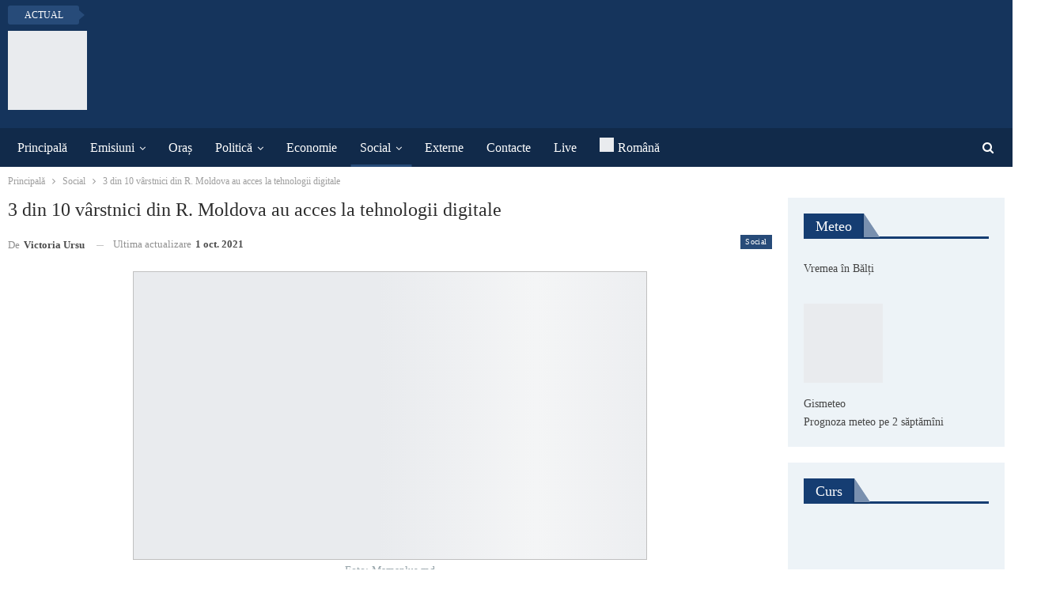

--- FILE ---
content_type: text/html; charset=UTF-8
request_url: https://www.btv.md/ro/3-din-10-varstnici-din-r-moldova-au-acces-la-tehnologii-digitale/
body_size: 26540
content:
<!DOCTYPE html>
<!--[if IE 8]><html class="ie ie8" lang="ro-RO"> <![endif]-->
<!--[if IE 9]><html class="ie ie9" lang="ro-RO"> <![endif]-->
<!--[if gt IE 9]><!--><html lang="ro-RO"> <!--<![endif]--><head><script data-no-optimize="1">var litespeed_docref=sessionStorage.getItem("litespeed_docref");litespeed_docref&&(Object.defineProperty(document,"referrer",{get:function(){return litespeed_docref}}),sessionStorage.removeItem("litespeed_docref"));</script> <meta charset="UTF-8"><meta http-equiv="X-UA-Compatible" content="IE=edge"><meta name="viewport" content="width=device-width, initial-scale=1.0"><link rel="pingback" href="https://www.btv.md/xmlrpc.php"/><meta name='robots' content='index, follow, max-image-preview:large, max-snippet:-1, max-video-preview:-1' /><link rel="alternate" hreflang="ro" href="https://www.btv.md/ro/3-din-10-varstnici-din-r-moldova-au-acces-la-tehnologii-digitale/" /><title>3 din 10 vârstnici din R. Moldova au acces la tehnologii digitale - BTV</title><link rel="canonical" href="https://www.btv.md/ro/3-din-10-varstnici-din-r-moldova-au-acces-la-tehnologii-digitale/" /><meta property="og:locale" content="ro_RO" /><meta property="og:type" content="article" /><meta property="og:title" content="3 din 10 vârstnici din R. Moldova au acces la tehnologii digitale - BTV" /><meta property="og:description" content="În Republica Moldova, doar 3 din 10 persoane cu vârsta cuprinsă între 60 și 79 de ani au acces la tehnologiile digitale, în comparație cu 8 din 10 persoane din alte categorii mai tinere de populație. Sunt date prezentate în cadrul unui eveniment organizat de Fondul ONU pentru Populație, care a prezentat Indicele de Îmbătrânire [&hellip;]" /><meta property="og:url" content="https://www.btv.md/ro/3-din-10-varstnici-din-r-moldova-au-acces-la-tehnologii-digitale/" /><meta property="og:site_name" content="BTV" /><meta property="article:publisher" content="https://www.facebook.com/btvmoldova/" /><meta property="article:published_time" content="2021-10-01T09:06:11+00:00" /><meta property="article:modified_time" content="2021-10-01T09:12:14+00:00" /><meta property="og:image" content="https://www.btv.md/wp-content/uploads/2021/10/mamplus.jpg" /><meta property="og:image:width" content="650" /><meta property="og:image:height" content="365" /><meta property="og:image:type" content="image/jpeg" /><meta name="author" content="Victoria Ursu" /><meta name="twitter:label1" content="Scris de" /><meta name="twitter:data1" content="Victoria Ursu" /><meta name="twitter:label2" content="Timp estimat pentru citire" /><meta name="twitter:data2" content="2 minute" /> <script type="application/ld+json" class="yoast-schema-graph">{"@context":"https://schema.org","@graph":[{"@type":"Article","@id":"https://www.btv.md/ro/3-din-10-varstnici-din-r-moldova-au-acces-la-tehnologii-digitale/#article","isPartOf":{"@id":"https://www.btv.md/ro/3-din-10-varstnici-din-r-moldova-au-acces-la-tehnologii-digitale/"},"author":{"name":"Victoria Ursu","@id":"https://www.btv.md/#/schema/person/845ef978982e1b99db6c90dbb2a5bd9a"},"headline":"3 din 10 vârstnici din R. Moldova au acces la tehnologii digitale","datePublished":"2021-10-01T09:06:11+00:00","dateModified":"2021-10-01T09:12:14+00:00","mainEntityOfPage":{"@id":"https://www.btv.md/ro/3-din-10-varstnici-din-r-moldova-au-acces-la-tehnologii-digitale/"},"wordCount":501,"image":{"@id":"https://www.btv.md/ro/3-din-10-varstnici-din-r-moldova-au-acces-la-tehnologii-digitale/#primaryimage"},"thumbnailUrl":"https://www.btv.md/wp-content/uploads/2021/10/mamplus.jpg","keywords":["3 din 10","acces","tehnologii digitale","vârstnici","Молдова"],"articleSection":["Social"],"inLanguage":"ro-RO"},{"@type":"WebPage","@id":"https://www.btv.md/ro/3-din-10-varstnici-din-r-moldova-au-acces-la-tehnologii-digitale/","url":"https://www.btv.md/ro/3-din-10-varstnici-din-r-moldova-au-acces-la-tehnologii-digitale/","name":"3 din 10 vârstnici din R. Moldova au acces la tehnologii digitale - BTV","isPartOf":{"@id":"https://www.btv.md/#website"},"primaryImageOfPage":{"@id":"https://www.btv.md/ro/3-din-10-varstnici-din-r-moldova-au-acces-la-tehnologii-digitale/#primaryimage"},"image":{"@id":"https://www.btv.md/ro/3-din-10-varstnici-din-r-moldova-au-acces-la-tehnologii-digitale/#primaryimage"},"thumbnailUrl":"https://www.btv.md/wp-content/uploads/2021/10/mamplus.jpg","datePublished":"2021-10-01T09:06:11+00:00","dateModified":"2021-10-01T09:12:14+00:00","author":{"@id":"https://www.btv.md/#/schema/person/845ef978982e1b99db6c90dbb2a5bd9a"},"inLanguage":"ro-RO","potentialAction":[{"@type":"ReadAction","target":["https://www.btv.md/ro/3-din-10-varstnici-din-r-moldova-au-acces-la-tehnologii-digitale/"]}]},{"@type":"ImageObject","inLanguage":"ro-RO","@id":"https://www.btv.md/ro/3-din-10-varstnici-din-r-moldova-au-acces-la-tehnologii-digitale/#primaryimage","url":"https://www.btv.md/wp-content/uploads/2021/10/mamplus.jpg","contentUrl":"https://www.btv.md/wp-content/uploads/2021/10/mamplus.jpg","width":650,"height":365,"caption":"Foto: Mamaplus.md"},{"@type":"WebSite","@id":"https://www.btv.md/#website","url":"https://www.btv.md/","name":"BTV","description":"Бельцкое телевидение","potentialAction":[{"@type":"SearchAction","target":{"@type":"EntryPoint","urlTemplate":"https://www.btv.md/?s={search_term_string}"},"query-input":{"@type":"PropertyValueSpecification","valueRequired":true,"valueName":"search_term_string"}}],"inLanguage":"ro-RO"},{"@type":"Person","@id":"https://www.btv.md/#/schema/person/845ef978982e1b99db6c90dbb2a5bd9a","name":"Victoria Ursu"}]}</script> <link rel='dns-prefetch' href='//fonts.googleapis.com' /><link rel="alternate" type="application/rss+xml" title="BTV &raquo; Flux" href="https://www.btv.md/ro/feed/" /><link rel="alternate" type="application/rss+xml" title="BTV &raquo; Flux comentarii" href="https://www.btv.md/ro/comments/feed/" /><link rel="alternate" title="oEmbed (JSON)" type="application/json+oembed" href="https://www.btv.md/ro/wp-json/oembed/1.0/embed?url=https%3A%2F%2Fwww.btv.md%2Fro%2F3-din-10-varstnici-din-r-moldova-au-acces-la-tehnologii-digitale%2F" /><link rel="alternate" title="oEmbed (XML)" type="text/xml+oembed" href="https://www.btv.md/ro/wp-json/oembed/1.0/embed?url=https%3A%2F%2Fwww.btv.md%2Fro%2F3-din-10-varstnici-din-r-moldova-au-acces-la-tehnologii-digitale%2F&#038;format=xml" /><style>.lazyload,
			.lazyloading {
				max-width: 100%;
			}</style><style id='wp-img-auto-sizes-contain-inline-css' type='text/css'>img:is([sizes=auto i],[sizes^="auto," i]){contain-intrinsic-size:3000px 1500px}
/*# sourceURL=wp-img-auto-sizes-contain-inline-css */</style><link data-optimized="2" rel="stylesheet" href="https://www.btv.md/wp-content/litespeed/css/9f0e7201eaac6b8c71e277bf977d6ec9.css?ver=51334" /><style id='global-styles-inline-css' type='text/css'>:root{--wp--preset--aspect-ratio--square: 1;--wp--preset--aspect-ratio--4-3: 4/3;--wp--preset--aspect-ratio--3-4: 3/4;--wp--preset--aspect-ratio--3-2: 3/2;--wp--preset--aspect-ratio--2-3: 2/3;--wp--preset--aspect-ratio--16-9: 16/9;--wp--preset--aspect-ratio--9-16: 9/16;--wp--preset--color--black: #000000;--wp--preset--color--cyan-bluish-gray: #abb8c3;--wp--preset--color--white: #ffffff;--wp--preset--color--pale-pink: #f78da7;--wp--preset--color--vivid-red: #cf2e2e;--wp--preset--color--luminous-vivid-orange: #ff6900;--wp--preset--color--luminous-vivid-amber: #fcb900;--wp--preset--color--light-green-cyan: #7bdcb5;--wp--preset--color--vivid-green-cyan: #00d084;--wp--preset--color--pale-cyan-blue: #8ed1fc;--wp--preset--color--vivid-cyan-blue: #0693e3;--wp--preset--color--vivid-purple: #9b51e0;--wp--preset--gradient--vivid-cyan-blue-to-vivid-purple: linear-gradient(135deg,rgb(6,147,227) 0%,rgb(155,81,224) 100%);--wp--preset--gradient--light-green-cyan-to-vivid-green-cyan: linear-gradient(135deg,rgb(122,220,180) 0%,rgb(0,208,130) 100%);--wp--preset--gradient--luminous-vivid-amber-to-luminous-vivid-orange: linear-gradient(135deg,rgb(252,185,0) 0%,rgb(255,105,0) 100%);--wp--preset--gradient--luminous-vivid-orange-to-vivid-red: linear-gradient(135deg,rgb(255,105,0) 0%,rgb(207,46,46) 100%);--wp--preset--gradient--very-light-gray-to-cyan-bluish-gray: linear-gradient(135deg,rgb(238,238,238) 0%,rgb(169,184,195) 100%);--wp--preset--gradient--cool-to-warm-spectrum: linear-gradient(135deg,rgb(74,234,220) 0%,rgb(151,120,209) 20%,rgb(207,42,186) 40%,rgb(238,44,130) 60%,rgb(251,105,98) 80%,rgb(254,248,76) 100%);--wp--preset--gradient--blush-light-purple: linear-gradient(135deg,rgb(255,206,236) 0%,rgb(152,150,240) 100%);--wp--preset--gradient--blush-bordeaux: linear-gradient(135deg,rgb(254,205,165) 0%,rgb(254,45,45) 50%,rgb(107,0,62) 100%);--wp--preset--gradient--luminous-dusk: linear-gradient(135deg,rgb(255,203,112) 0%,rgb(199,81,192) 50%,rgb(65,88,208) 100%);--wp--preset--gradient--pale-ocean: linear-gradient(135deg,rgb(255,245,203) 0%,rgb(182,227,212) 50%,rgb(51,167,181) 100%);--wp--preset--gradient--electric-grass: linear-gradient(135deg,rgb(202,248,128) 0%,rgb(113,206,126) 100%);--wp--preset--gradient--midnight: linear-gradient(135deg,rgb(2,3,129) 0%,rgb(40,116,252) 100%);--wp--preset--font-size--small: 13px;--wp--preset--font-size--medium: 20px;--wp--preset--font-size--large: 36px;--wp--preset--font-size--x-large: 42px;--wp--preset--spacing--20: 0.44rem;--wp--preset--spacing--30: 0.67rem;--wp--preset--spacing--40: 1rem;--wp--preset--spacing--50: 1.5rem;--wp--preset--spacing--60: 2.25rem;--wp--preset--spacing--70: 3.38rem;--wp--preset--spacing--80: 5.06rem;--wp--preset--shadow--natural: 6px 6px 9px rgba(0, 0, 0, 0.2);--wp--preset--shadow--deep: 12px 12px 50px rgba(0, 0, 0, 0.4);--wp--preset--shadow--sharp: 6px 6px 0px rgba(0, 0, 0, 0.2);--wp--preset--shadow--outlined: 6px 6px 0px -3px rgb(255, 255, 255), 6px 6px rgb(0, 0, 0);--wp--preset--shadow--crisp: 6px 6px 0px rgb(0, 0, 0);}:where(.is-layout-flex){gap: 0.5em;}:where(.is-layout-grid){gap: 0.5em;}body .is-layout-flex{display: flex;}.is-layout-flex{flex-wrap: wrap;align-items: center;}.is-layout-flex > :is(*, div){margin: 0;}body .is-layout-grid{display: grid;}.is-layout-grid > :is(*, div){margin: 0;}:where(.wp-block-columns.is-layout-flex){gap: 2em;}:where(.wp-block-columns.is-layout-grid){gap: 2em;}:where(.wp-block-post-template.is-layout-flex){gap: 1.25em;}:where(.wp-block-post-template.is-layout-grid){gap: 1.25em;}.has-black-color{color: var(--wp--preset--color--black) !important;}.has-cyan-bluish-gray-color{color: var(--wp--preset--color--cyan-bluish-gray) !important;}.has-white-color{color: var(--wp--preset--color--white) !important;}.has-pale-pink-color{color: var(--wp--preset--color--pale-pink) !important;}.has-vivid-red-color{color: var(--wp--preset--color--vivid-red) !important;}.has-luminous-vivid-orange-color{color: var(--wp--preset--color--luminous-vivid-orange) !important;}.has-luminous-vivid-amber-color{color: var(--wp--preset--color--luminous-vivid-amber) !important;}.has-light-green-cyan-color{color: var(--wp--preset--color--light-green-cyan) !important;}.has-vivid-green-cyan-color{color: var(--wp--preset--color--vivid-green-cyan) !important;}.has-pale-cyan-blue-color{color: var(--wp--preset--color--pale-cyan-blue) !important;}.has-vivid-cyan-blue-color{color: var(--wp--preset--color--vivid-cyan-blue) !important;}.has-vivid-purple-color{color: var(--wp--preset--color--vivid-purple) !important;}.has-black-background-color{background-color: var(--wp--preset--color--black) !important;}.has-cyan-bluish-gray-background-color{background-color: var(--wp--preset--color--cyan-bluish-gray) !important;}.has-white-background-color{background-color: var(--wp--preset--color--white) !important;}.has-pale-pink-background-color{background-color: var(--wp--preset--color--pale-pink) !important;}.has-vivid-red-background-color{background-color: var(--wp--preset--color--vivid-red) !important;}.has-luminous-vivid-orange-background-color{background-color: var(--wp--preset--color--luminous-vivid-orange) !important;}.has-luminous-vivid-amber-background-color{background-color: var(--wp--preset--color--luminous-vivid-amber) !important;}.has-light-green-cyan-background-color{background-color: var(--wp--preset--color--light-green-cyan) !important;}.has-vivid-green-cyan-background-color{background-color: var(--wp--preset--color--vivid-green-cyan) !important;}.has-pale-cyan-blue-background-color{background-color: var(--wp--preset--color--pale-cyan-blue) !important;}.has-vivid-cyan-blue-background-color{background-color: var(--wp--preset--color--vivid-cyan-blue) !important;}.has-vivid-purple-background-color{background-color: var(--wp--preset--color--vivid-purple) !important;}.has-black-border-color{border-color: var(--wp--preset--color--black) !important;}.has-cyan-bluish-gray-border-color{border-color: var(--wp--preset--color--cyan-bluish-gray) !important;}.has-white-border-color{border-color: var(--wp--preset--color--white) !important;}.has-pale-pink-border-color{border-color: var(--wp--preset--color--pale-pink) !important;}.has-vivid-red-border-color{border-color: var(--wp--preset--color--vivid-red) !important;}.has-luminous-vivid-orange-border-color{border-color: var(--wp--preset--color--luminous-vivid-orange) !important;}.has-luminous-vivid-amber-border-color{border-color: var(--wp--preset--color--luminous-vivid-amber) !important;}.has-light-green-cyan-border-color{border-color: var(--wp--preset--color--light-green-cyan) !important;}.has-vivid-green-cyan-border-color{border-color: var(--wp--preset--color--vivid-green-cyan) !important;}.has-pale-cyan-blue-border-color{border-color: var(--wp--preset--color--pale-cyan-blue) !important;}.has-vivid-cyan-blue-border-color{border-color: var(--wp--preset--color--vivid-cyan-blue) !important;}.has-vivid-purple-border-color{border-color: var(--wp--preset--color--vivid-purple) !important;}.has-vivid-cyan-blue-to-vivid-purple-gradient-background{background: var(--wp--preset--gradient--vivid-cyan-blue-to-vivid-purple) !important;}.has-light-green-cyan-to-vivid-green-cyan-gradient-background{background: var(--wp--preset--gradient--light-green-cyan-to-vivid-green-cyan) !important;}.has-luminous-vivid-amber-to-luminous-vivid-orange-gradient-background{background: var(--wp--preset--gradient--luminous-vivid-amber-to-luminous-vivid-orange) !important;}.has-luminous-vivid-orange-to-vivid-red-gradient-background{background: var(--wp--preset--gradient--luminous-vivid-orange-to-vivid-red) !important;}.has-very-light-gray-to-cyan-bluish-gray-gradient-background{background: var(--wp--preset--gradient--very-light-gray-to-cyan-bluish-gray) !important;}.has-cool-to-warm-spectrum-gradient-background{background: var(--wp--preset--gradient--cool-to-warm-spectrum) !important;}.has-blush-light-purple-gradient-background{background: var(--wp--preset--gradient--blush-light-purple) !important;}.has-blush-bordeaux-gradient-background{background: var(--wp--preset--gradient--blush-bordeaux) !important;}.has-luminous-dusk-gradient-background{background: var(--wp--preset--gradient--luminous-dusk) !important;}.has-pale-ocean-gradient-background{background: var(--wp--preset--gradient--pale-ocean) !important;}.has-electric-grass-gradient-background{background: var(--wp--preset--gradient--electric-grass) !important;}.has-midnight-gradient-background{background: var(--wp--preset--gradient--midnight) !important;}.has-small-font-size{font-size: var(--wp--preset--font-size--small) !important;}.has-medium-font-size{font-size: var(--wp--preset--font-size--medium) !important;}.has-large-font-size{font-size: var(--wp--preset--font-size--large) !important;}.has-x-large-font-size{font-size: var(--wp--preset--font-size--x-large) !important;}
/*# sourceURL=global-styles-inline-css */</style><style id='classic-theme-styles-inline-css' type='text/css'>/*! This file is auto-generated */
.wp-block-button__link{color:#fff;background-color:#32373c;border-radius:9999px;box-shadow:none;text-decoration:none;padding:calc(.667em + 2px) calc(1.333em + 2px);font-size:1.125em}.wp-block-file__button{background:#32373c;color:#fff;text-decoration:none}
/*# sourceURL=/wp-includes/css/classic-themes.min.css */</style> <script type="litespeed/javascript" data-src="https://www.btv.md/wp-includes/js/jquery/jquery.min.js" id="jquery-core-js"></script> <link rel="https://api.w.org/" href="https://www.btv.md/ro/wp-json/" /><link rel="alternate" title="JSON" type="application/json" href="https://www.btv.md/ro/wp-json/wp/v2/posts/148051" /><link rel="EditURI" type="application/rsd+xml" title="RSD" href="https://www.btv.md/xmlrpc.php?rsd" /><meta name="generator" content="WordPress 6.9" /><link rel='shortlink' href='https://www.btv.md/ro/?p=148051' /><meta name="generator" content="WPML ver:4.8.6 stt:45,46;" /><meta name="yandex-verification" content="c11158af9671a3e6" /> <script type="litespeed/javascript">document.documentElement.className=document.documentElement.className.replace('no-js','js')</script> <style>.no-js img.lazyload {
				display: none;
			}

			figure.wp-block-image img.lazyloading {
				min-width: 150px;
			}

			.lazyload,
			.lazyloading {
				--smush-placeholder-width: 100px;
				--smush-placeholder-aspect-ratio: 1/1;
				width: var(--smush-image-width, var(--smush-placeholder-width)) !important;
				aspect-ratio: var(--smush-image-aspect-ratio, var(--smush-placeholder-aspect-ratio)) !important;
			}

						.lazyload, .lazyloading {
				opacity: 0;
			}

			.lazyloaded {
				opacity: 1;
				transition: opacity 400ms;
				transition-delay: 0ms;
			}</style> <script type="litespeed/javascript" data-src="https://pagead2.googlesyndication.com/pagead/js/adsbygoogle.js?client=ca-pub-4658223210078331"
     crossorigin="anonymous"></script> <meta name="yandex-verification" content="e9c0fa34c01d5a8e" /> <script type="litespeed/javascript" data-src="https://www.googletagmanager.com/gtag/js?id=UA-72530581-1"></script> <script type="litespeed/javascript">window.dataLayer=window.dataLayer||[];function gtag(){dataLayer.push(arguments)}
gtag('js',new Date());gtag('config','UA-72530581-1')</script> <meta name="generator" content="Powered by WPBakery Page Builder - drag and drop page builder for WordPress."/> <script type="application/ld+json">{
    "@context": "http://schema.org/",
    "@type": "Organization",
    "@id": "#organization",
    "logo": {
        "@type": "ImageObject",
        "url": "http://www.btv.md/wp-content/uploads/2019/01/BTV.png"
    },
    "url": "https://www.btv.md/ro/",
    "name": "BTV",
    "description": "\u0411\u0435\u043b\u044c\u0446\u043a\u043e\u0435 \u0442\u0435\u043b\u0435\u0432\u0438\u0434\u0435\u043d\u0438\u0435"
}</script> <script type="application/ld+json">{
    "@context": "http://schema.org/",
    "@type": "WebSite",
    "name": "BTV",
    "alternateName": "\u0411\u0435\u043b\u044c\u0446\u043a\u043e\u0435 \u0442\u0435\u043b\u0435\u0432\u0438\u0434\u0435\u043d\u0438\u0435",
    "url": "https://www.btv.md/ro/"
}</script> <script type="application/ld+json">{
    "@context": "http://schema.org/",
    "@type": "BlogPosting",
    "headline": "3 din 10 v\u00e2rstnici din R. Moldova au acces la tehnologii digitale",
    "description": "\u00cen Republica Moldova, doar 3 din 10 persoane cu v\u00e2rsta cuprins\u0103 \u00eentre 60 \u0219i 79 de ani au acces la tehnologiile digitale, \u00een compara\u021bie cu 8 din 10 persoane din alte categorii mai tinere de popula\u021bie.Sunt date prezentate \u00een cadrul unui eveniment organ",
    "datePublished": "2021-10-01",
    "dateModified": "2021-10-01",
    "author": {
        "@type": "Person",
        "@id": "#person-VictoriaUrsu",
        "name": "Victoria Ursu"
    },
    "image": "https://www.btv.md/wp-content/uploads/2021/10/mamplus.jpg",
    "interactionStatistic": [
        {
            "@type": "InteractionCounter",
            "interactionType": "http://schema.org/CommentAction",
            "userInteractionCount": "0"
        }
    ],
    "publisher": {
        "@id": "#organization"
    },
    "mainEntityOfPage": "https://www.btv.md/ro/3-din-10-varstnici-din-r-moldova-au-acces-la-tehnologii-digitale/"
}</script> <link rel="icon" href="https://www.btv.md/wp-content/smush-webp/2018/12/cropped-BTV-32x32.png.webp" sizes="32x32" /><link rel="icon" href="https://www.btv.md/wp-content/uploads/2018/12/cropped-BTV-192x192.png" sizes="192x192" /><link rel="apple-touch-icon" href="https://www.btv.md/wp-content/smush-webp/2018/12/cropped-BTV-180x180.png.webp" /><meta name="msapplication-TileImage" content="https://www.btv.md/wp-content/uploads/2018/12/cropped-BTV-270x270.png" /><style type="text/css">.flowplayer.skin-slim { background-color: #000000 !important; }
.flowplayer.skin-slim .fp-color, .flowplayer.skin-slim .fp-selected, .fp-playlist-external.skin-slim .fvp-progress { background-color: #bb0000 !important; }
.flowplayer.skin-slim .fp-color-fill .svg-color, .flowplayer.skin-slim .fp-color-fill svg.fvp-icon, .flowplayer.skin-slim .fp-color-fill { fill: #bb0000 !important; color: #bb0000 !important; }
.flowplayer.skin-slim .fp-controls, .fv-player-buttons a:active, .fv-player-buttons a { background-color: transparent !important; }
.flowplayer.skin-slim .fp-elapsed, .flowplayer.skin-slim .fp-duration { color: #ffffff !important; }
.flowplayer.skin-slim .fv-player-video-checker { color: #ffffff !important; }
.flowplayer.skin-slim .fp-bar span.chapter_passed{ background-color: #bb0000 !important; }
.fv-player-buttons a.current { background-color: #bb0000 !important; }
#content .flowplayer.skin-slim, .flowplayer.skin-slim { font-family: Tahoma, Geneva, sans-serif; }
.flowplayer.skin-slim .fp-dropdown li.active { background-color: #bb0000 !important }
.flowplayer.skin-youtuby { background-color: #000000 !important; }
.flowplayer.skin-youtuby .fp-color, .flowplayer.skin-youtuby .fp-selected, .fp-playlist-external.skin-youtuby .fvp-progress { background-color: #bb0000 !important; }
.flowplayer.skin-youtuby .fp-color-fill .svg-color, .flowplayer.skin-youtuby .fp-color-fill svg.fvp-icon, .flowplayer.skin-youtuby .fp-color-fill { fill: #bb0000 !important; color: #bb0000 !important; }
.flowplayer.skin-youtuby .fp-controls, .fv-player-buttons a:active, .fv-player-buttons a { background-color: rgba(0, 0, 0, 0.5) !important; }
.flowplayer.skin-youtuby .fp-elapsed, .flowplayer.skin-youtuby .fp-duration { color: #ffffff !important; }
.flowplayer.skin-youtuby .fv-player-video-checker { color: #ffffff !important; }
.flowplayer.skin-youtuby .fv-ab-loop { background-color: rgba(0, 0, 0, 0.5) !important; }
.flowplayer.skin-youtuby .fv_player_popup, .fvfp_admin_error_content {  background: rgba(0, 0, 0, 0.5); }
.flowplayer.skin-youtuby .fp-bar span.chapter_passed{ background-color: #bb0000 !important; }
.fv-player-buttons a.current { background-color: #bb0000 !important; }
#content .flowplayer.skin-youtuby, .flowplayer.skin-youtuby { font-family: Tahoma, Geneva, sans-serif; }
.flowplayer.skin-youtuby .fp-dropdown li.active { background-color: #bb0000 !important }
.flowplayer.skin-custom { margin: 0 auto 2.8em auto; display: block; }
.flowplayer.skin-custom.has-caption { margin: 0 auto; }
.flowplayer.skin-custom.fixed-controls, .entry-content .flowplayer.skin-custom.fixed-controls { margin-bottom: 5.2em; display: block; }
.flowplayer.skin-custom.has-abloop, .entry-content .flowplayer.skin-custom.has-abloop { margin-bottom: 5.2em; }
.flowplayer.skin-custom.fixed-controls.has-abloop, .entry-content .flowplayer.skin-custom.fixed-controls.has-abloop { margin-bottom: 5.2em; }
.flowplayer.skin-custom { background-color: #000000 !important; }
.flowplayer.skin-custom .fp-color, .flowplayer.skin-custom .fp-selected, .fp-playlist-external.skin-custom .fvp-progress { background-color: #00a7c8 !important; }
.flowplayer.skin-custom .fp-color-fill .svg-color, .flowplayer.skin-custom .fp-color-fill svg.fvp-icon, .flowplayer.skin-custom .fp-color-fill { fill: #00a7c8 !important; color: #00a7c8 !important; }
.flowplayer.skin-custom .fp-controls, .fv-player-buttons a:active, .fv-player-buttons a { background-color: rgba(51,51,51,1) !important; }
.flowplayer.skin-custom a.fp-play, .flowplayer.skin-custom a.fp-volumebtn, .flowplayer.skin-custom .fp-controls, .flowplayer.skin-custom .fv-ab-loop, .fv-player-buttons a:active, .fv-player-buttons a { color: #eeeeee !important; }
.flowplayer.skin-custom .fp-controls > .fv-fp-prevbtn:before, .flowplayer.skin-custom .fp-controls > .fv-fp-nextbtn:before { border-color: #eeeeee !important; }
.flowplayer.skin-custom .fvfp_admin_error, .flowplayer.skin-custom .fvfp_admin_error a, #content .flowplayer.skin-custom .fvfp_admin_error a { color: #eeeeee; }
.flowplayer.skin-custom svg.fvp-icon { fill: #eeeeee !important; }
.flowplayer.skin-custom .fp-volumeslider, .flowplayer.skin-custom .fp-buffer { background-color: #eeeeee !important; }
.flowplayer.skin-custom .fp-bar span.chapter_buffered{ background-color: #eeeeee !important; }
.flowplayer.skin-custom .fp-elapsed, .flowplayer.skin-custom .fp-duration { color: #eeeeee !important; }
.flowplayer.skin-custom .fv-player-video-checker { color: #eeeeee !important; }
.flowplayer.skin-custom .fv-ab-loop { background-color: rgba(51,51,51,1) !important; }
.flowplayer.skin-custom .fv_player_popup, .fvfp_admin_error_content {  background: rgba(51,51,51,1); }
.flowplayer.skin-custom .fp-bar span.chapter_passed{ background-color: #00a7c8 !important; }
.fv-player-buttons a.current { background-color: #00a7c8 !important; }
#content .flowplayer.skin-custom, .flowplayer.skin-custom { font-family: Tahoma, Geneva, sans-serif; }
.flowplayer.skin-custom .fp-dropdown li.active { background-color: #00a7c8 !important }
      
    .wpfp_custom_background { display: none; position: absolute; background-position: center center; background-repeat: no-repeat; background-size: contain; width: 100%; height: 100%; z-index: 1 }  
    .wpfp_custom_popup { position: absolute; top: 10%; z-index: 20; text-align: center; width: 100%; color: #fff; }
    .wpfp_custom_popup h1, .wpfp_custom_popup h2, .wpfp_custom_popup h3, .wpfp_custom_popup h4 { color: #fff; }
    .is-finished .wpfp_custom_background { display: block; }  
    
    .wpfp_custom_ad { position: absolute; bottom: 10%; z-index: 20; width: 100%; }
.wpfp_custom_ad_content { background: white; margin: 0 auto; position: relative }    .wpfp_custom_ad { color: #888888; z-index: 20 !important; }
    .wpfp_custom_ad a { color: #ff3333 }
    
    .fp-playlist-external > a > span { background-color:#808080; }
        .fp-playlist-external > a.is-active > span { border-color:#00a7c8; }
    .fp-playlist-external.fv-playlist-design-2014 a.is-active,.fp-playlist-external.fv-playlist-design-2014 a.is-active h4,.fp-playlist-external.fp-playlist-only-captions a.is-active,.fp-playlist-external.fv-playlist-design-2014 a.is-active h4, .fp-playlist-external.fp-playlist-only-captions a.is-active h4 { color:#00a7c8; }
    .fp-playlist-vertical { background-color:#808080; }
    .flowplayer .fp-player .fp-captions p { font-size: 16px; }    .flowplayer .fp-player .fp-captions p { font-family: inherit; }    .flowplayer .fp-logo { bottom: 30px; left: 15px }      
    .flowplayer .fp-player .fp-captions p { background-color: rgba(0,0,0,0.50) }
  
    
    .flowplayer .fp-player.is-sticky { max-width: 380px }
    @media screen and ( max-width: 480px ) {
      .flowplayer .fp-player.is-sticky { max-width: 100% }
    }</style><noscript><style>.wpb_animate_when_almost_visible { opacity: 1; }</style></noscript></head><body class="wp-singular post-template-default single single-post postid-148051 single-format-standard wp-theme-publisher bs-theme bs-publisher bs-publisher-newswatch active-light-box active-top-line ltr close-rh page-layout-2-col page-layout-2-col-right full-width active-sticky-sidebar main-menu-sticky-smart main-menu-full-width active-ajax-search single-prim-cat-6349 single-cat-6349  wpb-js-composer js-comp-ver-6.7.0 vc_responsive bs-ll-a" dir="ltr"><div class="main-wrap content-main-wrap"><header id="header" class="site-header header-style-2 full-width" itemscope="itemscope" itemtype="https://schema.org/WPHeader"><section class="topbar topbar-style-2 hidden-xs hidden-xs"><div class="content-wrap"><div class="container"><div class="topbar-inner clearfix"><div class="section-menu"><div id="newsticker-261592365" class="better-newsticker "
data-speed="12000"><p class="heading ">Actual</p><ul class="news-list"><li>
<a class="limit-line" href="https://www.btv.md/ro/consiliul-audiovizualului-a-sanctionat-cu-avertizare-publica-31-de-posturi-tv/">
Consiliul Audiovizualului a sancționat cu avertizare publică postul BTV și încă 30 de posturi TV						</a></li><li>
<a class="limit-line" href="https://www.btv.md/ro/sate-din-r-moldova-noua-casa-a-refugiatilor-din-ucraina/">
Sate din R. Moldova – noua casă a refugiaților din Ucraina						</a></li><li>
<a class="limit-line" href="https://www.btv.md/ro/un-minor-a-fost-retinut-de-politisti-la-scurt-timp-dupa-ce-ar-fi-rapit-un-automobil-la-balti/">
Un minor a fost reţinut de polițiști la scurt timp după ce ar fi răpit un automobil la Bălți						</a></li><li>
<a class="limit-line" href="https://www.btv.md/ro/grup-infractional-documentat-pentru-promovarea-unei-aplicatii-de-tip-cashback-denumita-swittips-pe-retelele-de-socializare/">
Grup infracțional, documentat pentru promovarea unei aplicații de tip „cashback,” denumită „Swittips” pe rețelele de socializare						</a></li><li>
<a class="limit-line" href="https://www.btv.md/ro/crestere-fulminanta-a-preturilor-motorina-a-devenit-mai-scumpa-decat-benzina/">
Creștere fulminantă a prețurilor: Motorina a devenit mai scumpă decât benzina						</a></li><li>
<a class="limit-line" href="https://www.btv.md/ro/pietele-au-reactionat-dupa-negocierile-ruso-ucrainene-graul-porumbul-si-petrolul-s-au-ieftinit/">
Piețele au reacționat după negocierile ruso-ucrainene. Grâul, porumbul și petrolul s-au ieftinit						</a></li><li>
<a class="limit-line" href="https://www.btv.md/ro/sua-afirma-ca-nu-exista-inca-semne-care-ar-arata-ca-rusia-este-serioasa-in-negocierile-cu-ucraina/">
SUA afirmă că nu există încă semne care ar arăta că Rusia este „serioasă” în negocierile cu Ucraina						</a></li><li>
<a class="limit-line" href="https://www.btv.md/ro/rezultatul-negocierilor-dintre-rusia-si-ucraina-in-turcia/">
Rezultatul negocierilor dintre Rusia și Ucraina în Turcia						</a></li><li>
<a class="limit-line" href="https://www.btv.md/ro/atac-terorist-in-israel-doi-morti-si-cel-putin-trei-raniti/">
Atac terorist în Israel: Doi morţi şi cel puțin trei răniţi						</a></li><li>
<a class="limit-line" href="https://www.btv.md/ro/negocierile-dintre-delegatiile-ucrainei-si-federatiei-ruse-vor-avea-loc-marti/">
Negocierile dintre delegațiile Ucrainei și Federației Ruse vor avea loc marți						</a></li></ul></div></div></div></div></div></section><div class="header-inner"><div class="content-wrap"><div class="container"><div class="row"><div class="row-height"><div class="logo-col col-xs-12"><div class="col-inside"><div id="site-branding" class="site-branding"><p  id="site-title" class="logo h1 img-logo">
<a href="https://www.btv.md/ro/" itemprop="url" rel="home">
<img id="site-logo" data-src="http://www.btv.md/wp-content/smush-webp/2019/01/BTV.png.webp"
alt="BTV"  data-bsrjs="http://www.btv.md/wp-content/uploads/2019/01/BTV-1.png" src="[data-uri]" class="lazyload" /><span class="site-title">BTV - Бельцкое телевидение</span>
</a></p></div></div></div></div></div></div></div></div><div id="menu-main" class="menu main-menu-wrapper show-search-item menu-actions-btn-width-1" role="navigation" itemscope="itemscope" itemtype="https://schema.org/SiteNavigationElement"><div class="main-menu-inner"><div class="content-wrap"><div class="container"><nav class="main-menu-container"><ul id="main-navigation" class="main-menu menu bsm-pure clearfix"><li id="menu-item-50555" class="menu-item menu-item-type-post_type menu-item-object-page menu-item-home better-anim-fade menu-item-50555"><a href="https://www.btv.md/ro/">Principală</a></li><li id="menu-item-50556" class="menu-item menu-item-type-taxonomy menu-item-object-category menu-item-has-children menu-term-6355 better-anim-fade menu-item-50556"><a href="https://www.btv.md/ro/category/emisiuni-ro/">Emisiuni</a><ul class="sub-menu"><li id="menu-item-157233" class="menu-item menu-item-type-taxonomy menu-item-object-category menu-term-24722 better-anim-fade menu-item-157233"><a href="https://www.btv.md/ro/category/emisiuni-ro/kontext/">Kontext</a></li><li id="menu-item-157232" class="menu-item menu-item-type-taxonomy menu-item-object-category menu-term-34192 better-anim-fade menu-item-157232"><a href="https://www.btv.md/ro/category/emisiuni-ro/ce-spun-copiii/">Ce spun copiii</a></li><li id="menu-item-50557" class="menu-item menu-item-type-taxonomy menu-item-object-category menu-term-6357 better-anim-fade menu-item-50557"><a href="https://www.btv.md/ro/category/emisiuni-ro/istorii-basarabene/">Istorii basarabene</a></li><li id="menu-item-50558" class="menu-item menu-item-type-taxonomy menu-item-object-category menu-term-6358 better-anim-fade menu-item-50558"><a href="https://www.btv.md/ro/category/emisiuni-ro/buncarul/">Buncărul</a></li><li id="menu-item-50559" class="menu-item menu-item-type-taxonomy menu-item-object-category menu-term-6360 better-anim-fade menu-item-50559"><a href="https://www.btv.md/ro/category/emisiuni-ro/dialog-ro/">Dialog</a></li><li id="menu-item-50560" class="menu-item menu-item-type-taxonomy menu-item-object-category menu-term-6361 better-anim-fade menu-item-50560"><a href="https://www.btv.md/ro/category/emisiuni-ro/buna-dimineata/">Bună dimineața</a></li><li id="menu-item-50561" class="menu-item menu-item-type-taxonomy menu-item-object-category menu-term-6359 better-anim-fade menu-item-50561"><a href="https://www.btv.md/ro/category/emisiuni-ro/gatim-gustos/">Gătim gustos</a></li><li id="menu-item-50562" class="menu-item menu-item-type-taxonomy menu-item-object-category menu-term-6365 better-anim-fade menu-item-50562"><a href="https://www.btv.md/ro/category/emisiuni-ro/cronici-moldovenesti/">Cronici moldovenești</a></li><li id="menu-item-50563" class="menu-item menu-item-type-taxonomy menu-item-object-category menu-term-6364 better-anim-fade menu-item-50563"><a href="https://www.btv.md/ro/category/emisiuni-ro/fata-in-fata/">Față în față</a></li><li id="menu-item-50564" class="menu-item menu-item-type-taxonomy menu-item-object-category menu-term-6366 better-anim-fade menu-item-50564"><a href="https://www.btv.md/ro/category/emisiuni-ro/acces-liber/">Acces liber</a></li><li id="menu-item-50565" class="menu-item menu-item-type-taxonomy menu-item-object-category menu-term-6367 better-anim-fade menu-item-50565"><a href="https://www.btv.md/ro/category/emisiuni-ro/danseaza-toti/">Dansează toți</a></li><li id="menu-item-50566" class="menu-item menu-item-type-taxonomy menu-item-object-category menu-term-6363 better-anim-fade menu-item-50566"><a href="https://www.btv.md/ro/category/emisiuni-ro/exista-o-opinie/">Există o opinie</a></li><li id="menu-item-50568" class="menu-item menu-item-type-taxonomy menu-item-object-category menu-term-6362 better-anim-fade menu-item-50568"><a href="https://www.btv.md/ro/category/emisiuni-ro/sinteza-saptamanii/">Sinteza săptămânii</a></li><li id="menu-item-50567" class="menu-item menu-item-type-taxonomy menu-item-object-category menu-term-6356 better-anim-fade menu-item-50567"><a href="https://www.btv.md/ro/category/emisiuni-ro/no-comment/">No comment</a></li></ul></li><li id="menu-item-50569" class="menu-item menu-item-type-taxonomy menu-item-object-category menu-term-6353 better-anim-fade menu-item-50569"><a href="https://www.btv.md/ro/category/oras/">Oraș</a></li><li id="menu-item-50570" class="menu-item menu-item-type-taxonomy menu-item-object-category menu-item-has-children menu-term-6368 better-anim-fade menu-item-50570"><a href="https://www.btv.md/ro/category/politica-ro/">Politică</a><ul class="sub-menu"><li id="menu-item-157240" class="menu-item menu-item-type-taxonomy menu-item-object-category menu-item-has-children menu-term-34199 better-anim-fade menu-item-157240"><a href="https://www.btv.md/ro/category/politica-ro/alegeri/">Alegeri</a><ul class="sub-menu"><li id="menu-item-157241" class="menu-item menu-item-type-taxonomy menu-item-object-category menu-term-34200 better-anim-fade menu-item-157241"><a href="https://www.btv.md/ro/category/politica-ro/alegeri/alegeri-locale-noi-2021/">Alegeri locale noi 2021</a></li></ul></li></ul></li><li id="menu-item-50571" class="menu-item menu-item-type-taxonomy menu-item-object-category menu-term-6369 better-anim-fade menu-item-50571"><a href="https://www.btv.md/ro/category/economie-ro/">Economie</a></li><li id="menu-item-50572" class="menu-item menu-item-type-taxonomy menu-item-object-category current-post-ancestor current-menu-parent current-post-parent menu-item-has-children menu-term-6349 better-anim-fade menu-item-50572"><a href="https://www.btv.md/ro/category/social/">Social</a><ul class="sub-menu"><li id="menu-item-157239" class="menu-item menu-item-type-taxonomy menu-item-object-category menu-term-34198 better-anim-fade menu-item-157239"><a href="https://www.btv.md/ro/category/social/sanatate/">Sănătate</a></li><li id="menu-item-157238" class="menu-item menu-item-type-taxonomy menu-item-object-category menu-term-34197 better-anim-fade menu-item-157238"><a href="https://www.btv.md/ro/category/social/cultura/">Cultură</a></li><li id="menu-item-50573" class="menu-item menu-item-type-taxonomy menu-item-object-category menu-term-6350 better-anim-fade menu-item-50573"><a href="https://www.btv.md/ro/category/social/reportaje-documentare/">Reportaje documentare</a></li><li id="menu-item-50574" class="menu-item menu-item-type-taxonomy menu-item-object-category menu-term-6351 better-anim-fade menu-item-50574"><a href="https://www.btv.md/ro/category/social/incidente/">Incidente</a></li><li id="menu-item-50575" class="menu-item menu-item-type-taxonomy menu-item-object-category menu-term-6352 better-anim-fade menu-item-50575"><a href="https://www.btv.md/ro/category/social/sport-ro/">Sport</a></li></ul></li><li id="menu-item-50576" class="menu-item menu-item-type-taxonomy menu-item-object-category menu-term-6354 better-anim-fade menu-item-50576"><a href="https://www.btv.md/ro/category/externe-ro/">Externe</a></li><li id="menu-item-50581" class="menu-item menu-item-type-post_type menu-item-object-page better-anim-fade menu-item-50581"><a href="https://www.btv.md/ro/contacte/">Contacte</a></li><li id="menu-item-50585" class="menu-item menu-item-type-post_type menu-item-object-page better-anim-fade menu-item-50585"><a href="https://www.btv.md/ro/live/">Live</a></li><li id="menu-item-wpml-ls-57-ro" class="menu-item wpml-ls-slot-57 wpml-ls-item wpml-ls-item-ro wpml-ls-current-language wpml-ls-menu-item wpml-ls-first-item wpml-ls-last-item menu-item-type-wpml_ls_menu_item menu-item-object-wpml_ls_menu_item better-anim-fade menu-item-wpml-ls-57-ro"><a href="https://www.btv.md/ro/3-din-10-varstnici-din-r-moldova-au-acces-la-tehnologii-digitale/" role="menuitem"><img
class="wpml-ls-flag lazyload"
data-src="https://www.btv.md/wp-content/plugins/sitepress-multilingual-cms/res/flags/ro.png"
alt=""
src="[data-uri]" style="--smush-placeholder-width: 18px; --smush-placeholder-aspect-ratio: 18/12;" /><span class="wpml-ls-native" lang="ro">Română</span></a></li></ul><div class="menu-action-buttons width-1"><div class="search-container close">
<span class="search-handler"><i class="fa fa-search"></i></span><div class="search-box clearfix"><form role="search" method="get" class="search-form clearfix" action="https://www.btv.md/ro/">
<input type="search" class="search-field"
placeholder="Caută..."
value="" name="s"
title="Caută:"
autocomplete="off">
<input type="submit" class="search-submit" value="Căutare"></form></div></div></div></nav></div></div></div></div></header><div class="rh-header clearfix dark deferred-block-exclude"><div class="rh-container clearfix"><div class="menu-container close">
<span class="menu-handler"><span class="lines"></span></span></div><div class="logo-container rh-img-logo">
<a href="https://www.btv.md/ro/" itemprop="url" rel="home">
<img data-src="http://www.btv.md/wp-content/smush-webp/2019/01/BTV.png.webp"
alt="BTV"  data-bsrjs="http://www.btv.md/wp-content/uploads/2019/01/BTV.png" src="[data-uri]" class="lazyload" />				</a></div></div></div><nav role="navigation" aria-label="Breadcrumbs" class="bf-breadcrumb clearfix bc-top-style"><div class="container bf-breadcrumb-container"><ul class="bf-breadcrumb-items" itemscope itemtype="http://schema.org/BreadcrumbList"><meta name="numberOfItems" content="3" /><meta name="itemListOrder" content="Ascending" /><li itemprop="itemListElement" itemscope itemtype="http://schema.org/ListItem" class="bf-breadcrumb-item bf-breadcrumb-begin"><a itemprop="item" href="https://www.btv.md/ro/" rel="home"><span itemprop="name">Principală</span></a><meta itemprop="position" content="1" /></li><li itemprop="itemListElement" itemscope itemtype="http://schema.org/ListItem" class="bf-breadcrumb-item"><a itemprop="item" href="https://www.btv.md/ro/category/social/" ><span itemprop="name">Social</span></a><meta itemprop="position" content="2" /></li><li itemprop="itemListElement" itemscope itemtype="http://schema.org/ListItem" class="bf-breadcrumb-item bf-breadcrumb-end"><span itemprop="name">3 din 10 vârstnici din R. Moldova au acces la tehnologii digitale</span><meta itemprop="item" content="https://www.btv.md/ro/3-din-10-varstnici-din-r-moldova-au-acces-la-tehnologii-digitale/"/><meta itemprop="position" content="3" /></li></ul></div></nav><div class="content-wrap"><main id="content" class="content-container"><div class="container layout-2-col layout-2-col-1 layout-right-sidebar layout-bc-before post-template-1"><div class="row main-section"><div class="col-sm-8 content-column"><div class="single-container"><article id="post-148051" class="post-148051 post type-post status-publish format-standard has-post-thumbnail  category-social tag-3-din-10 tag-acces tag-tehnologii-digitale tag-varstnici tag-moldova-ro single-post-content has-thumbnail"><div class="post-header post-tp-1-header"><h1 class="single-post-title">
<span class="post-title" itemprop="headline">3 din 10 vârstnici din R. Moldova au acces la tehnologii digitale</span></h1><div class="post-meta-wrap clearfix"><div class="term-badges "><span class="term-badge term-6349"><a href="https://www.btv.md/ro/category/social/">Social</a></span></div><div class="post-meta single-post-meta">
<a href="https://www.btv.md/ro/author/victoria-ursu/"
title="Vezi știrile autorului"
class="post-author-a post-author-avatar">
<span class="post-author-name">De <b>Victoria Ursu</b></span>		</a>
<span class="time"><time class="post-published updated"
datetime="2021-10-01T12:12:14+03:00">Ultima actualizare <b>1 oct. 2021</b></time></span></div></div><div class="single-featured"><figure><a class="post-thumbnail open-lightbox" href="https://www.btv.md/wp-content/smush-webp/2021/10/mamplus.jpg.webp"><img  width="650" height="365" alt="" data-src="https://www.btv.md/wp-content/smush-webp/2021/10/mamplus.jpg.webp">						</a><figcaption class="wp-caption-text">Foto: Mamaplus.md</figcaption></figure></div></div><div class="post-share single-post-share top-share clearfix style-1"><div class="post-share-btn-group"></div><div class="share-handler-wrap ">
<span class="share-handler post-share-btn rank-default">
<i class="bf-icon  fa fa-share-alt"></i>						<b class="text">Distribuie</b>
</span>
<span class="social-item facebook"><a href="https://www.facebook.com/sharer.php?u=https%3A%2F%2Fwww.btv.md%2Fro%2F3-din-10-varstnici-din-r-moldova-au-acces-la-tehnologii-digitale%2F" target="_blank" rel="nofollow noreferrer" class="bs-button-el" onclick="window.open(this.href, 'share-facebook','left=50,top=50,width=600,height=320,toolbar=0'); return false;"><span class="icon"><i class="bf-icon fa fa-facebook"></i></span></a></span><span class="social-item vk"><a href="https://vkontakte.ru/share.php?url=https%3A%2F%2Fwww.btv.md%2Fro%2F3-din-10-varstnici-din-r-moldova-au-acces-la-tehnologii-digitale%2F" target="_blank" rel="nofollow noreferrer" class="bs-button-el" onclick="window.open(this.href, 'share-vk','left=50,top=50,width=600,height=320,toolbar=0'); return false;"><span class="icon"><i class="bf-icon fa fa-vk"></i></span></a></span><span class="social-item ok-ru"><a href="https://connect.ok.ru/offer?url=https%3A%2F%2Fwww.btv.md%2Fro%2F3-din-10-varstnici-din-r-moldova-au-acces-la-tehnologii-digitale%2F&title=3 din 10 vârstnici din R. Moldova au acces la tehnologii digitale&imageUrl=https://www.btv.md/wp-content/smush-webp/2021/10/mamplus.jpg.webp" target="_blank" rel="nofollow noreferrer" class="bs-button-el" onclick="window.open(this.href, 'share-ok-ru','left=50,top=50,width=600,height=320,toolbar=0'); return false;"><span class="icon"><i class="bf-icon bsfi-ok-ru"></i></span></a></span><span class="social-item twitter"><a href="https://twitter.com/share?text=3 din 10 vârstnici din R. Moldova au acces la tehnologii digitale&url=https%3A%2F%2Fwww.btv.md%2Fro%2F3-din-10-varstnici-din-r-moldova-au-acces-la-tehnologii-digitale%2F" target="_blank" rel="nofollow noreferrer" class="bs-button-el" onclick="window.open(this.href, 'share-twitter','left=50,top=50,width=600,height=320,toolbar=0'); return false;"><span class="icon"><i class="bf-icon fa fa-twitter"></i></span></a></span><span class="social-item google_plus"><a href="https://plus.google.com/share?url=https%3A%2F%2Fwww.btv.md%2Fro%2F3-din-10-varstnici-din-r-moldova-au-acces-la-tehnologii-digitale%2F" target="_blank" rel="nofollow noreferrer" class="bs-button-el" onclick="window.open(this.href, 'share-google_plus','left=50,top=50,width=600,height=320,toolbar=0'); return false;"><span class="icon"><i class="bf-icon fa fa-google"></i></span></a></span><span class="social-item telegram"><a href="https://telegram.me/share/url?url=https%3A%2F%2Fwww.btv.md%2Fro%2F3-din-10-varstnici-din-r-moldova-au-acces-la-tehnologii-digitale%2F&text=3 din 10 vârstnici din R. Moldova au acces la tehnologii digitale" target="_blank" rel="nofollow noreferrer" class="bs-button-el" onclick="window.open(this.href, 'share-telegram','left=50,top=50,width=600,height=320,toolbar=0'); return false;"><span class="icon"><i class="bf-icon fa fa-send"></i></span></a></span><span class="social-item whatsapp"><a href="whatsapp://send?text=3 din 10 vârstnici din R. Moldova au acces la tehnologii digitale %0A%0A https%3A%2F%2Fwww.btv.md%2Fro%2F3-din-10-varstnici-din-r-moldova-au-acces-la-tehnologii-digitale%2F" target="_blank" rel="nofollow noreferrer" class="bs-button-el" onclick="window.open(this.href, 'share-whatsapp','left=50,top=50,width=600,height=320,toolbar=0'); return false;"><span class="icon"><i class="bf-icon fa fa-whatsapp"></i></span></a></span><span class="social-item viber"><a href="viber://forward?text=3 din 10 vârstnici din R. Moldova au acces la tehnologii digitale https%3A%2F%2Fwww.btv.md%2Fro%2F3-din-10-varstnici-din-r-moldova-au-acces-la-tehnologii-digitale%2F" target="_blank" rel="nofollow noreferrer" class="bs-button-el" onclick="window.open(this.href, 'share-viber','left=50,top=50,width=600,height=320,toolbar=0'); return false;"><span class="icon"><i class="bf-icon bsfi-viber"></i></span></a></span></div></div><div class="entry-content clearfix single-post-content"><p>În Republica Moldova, doar 3 din 10 persoane cu vârsta cuprinsă între 60 și 79 de ani au acces la tehnologiile digitale, în comparație cu 8 din 10 persoane din alte categorii mai tinere de populație.</p><p>Sunt date prezentate în cadrul unui eveniment organizat de Fondul ONU pentru Populație, care a prezentat Indicele de Îmbătrânire Activă, în contextul Zilei Internaționale a Persoanelor Vârstnice, marcată astăzi, 1 octombrie, transmite <a href="https://www.ipn.md/ro/doar-trei-din-zece-varstnici-din-moldova-au-acces-la-tehnologiile-digitale-7967_1084758.html" target="_blank" rel="nofollow noopener noreferrer">IPN</a>.</p><p>Indicele de Îmbătrânire Activă este un instrument de comparare a procesului de îmbătrânire activă între țările Europei și de identificare a punctelor forte și slabe în evoluția îmbătrânirii în fiecare țară.</p><p><em>„Acum, când Moldova trece prin provocări demografice diverse, inclusiv îmbătrânirea populației, migrația, speranța de viață scăzută, noi, cei de la UNFPA, suntem gata să sprijinim mai departe Guvernul Republicii Moldova în crearea unei societăți în care fiecare persoană poate să-și realizeze potențialul său și visele sale”</em>, a declarat Nigina Abaszada, reprezentanta rezidentă UNFPA Moldova.</p><p>Iurie Țurcanu, viceprim-ministru pentru Digitalizare, a menționat că tematica acestui an a Zilei internaționale a persoanelor vârstnice – și anume: <em>„Echitate digitală pentru toate vârstele”</em>– îndeamnă la măsuri pentru reducerea decalajului digital între generații.</p><p><em>„În prezent, digitalizarea reprezintă o provocare, mai ales pentru persoanele vârstnice. Însă beneficiile aduse de către aceasta sunt multe și diverse. Este nevoie de acțiuni concrete pentru o mai bună incluziune a vârstnicilor în societatea digitală</em>”, a notat vicepremierul.</p><p>Reprezentantul Ministerului Muncii și Protecției Sociale, Vasile Cușca, a declarat că este cunoscut faptul că solidarizarea inter-generațională este pilonul care menține familiile și comunitățile împreună, precum și contribuie la o societate mai stabilă și prosperă.</p><p><em>„Unul dintre obiectivele de bază ale digitalizării vârstnicilor este păstrarea legăturilor mai strânse cu cei care sunt mai expuși riscului de a fi izolați și marginalizați. În acest context, Ministerul implementează mai multe politici pentru a promova principiul îmbătrânirii active”</em>, a mai spus responsabilul.</p><p>Caroline Tissout, directoarea biroului de Cooperare al Elveției, a menționat că bătrânii sunt calificați ca non-activi, însă în realitate ei au o contribuție importantă, inclusiv în cadrul familiei, când au grijă de copii.</p><p><em>„Este foarte importantă abilitarea acestora și să nu vedem persoanele în etate doar ca beneficiari de asistență socială, dar să-i vedem ca membri activi care contribuie la dezvoltarea societății. Ei au de împărtășit foarte multe. De asemenea, este important să cunoaștem care sunt necesitățile lor”</em>, a mai spus Caroline Tissout.</p><p>Evenimentul este organizat ca parte a proiectului „Abilitățile digitale conectează generații” desfășurat de UNFPA, Fundația Moldcell și Agenția Elvețiană pentru Dezvoltare și Cooperare, în parteneriat cu HelpAge International Moldova și Ministerul Muncii și Protecției Sociale.</p></div><div class="entry-terms post-tags clearfix style-2">
<span class="terms-label"><i class="fa fa-tags"></i></span>
<a href="https://www.btv.md/ro/tag/3-din-10/" rel="tag">3 din 10</a><a href="https://www.btv.md/ro/tag/acces/" rel="tag">acces</a><a href="https://www.btv.md/ro/tag/tehnologii-digitale/" rel="tag">tehnologii digitale</a><a href="https://www.btv.md/ro/tag/varstnici/" rel="tag">vârstnici</a><a href="https://www.btv.md/ro/tag/moldova-ro/" rel="tag">Молдова</a></div></article><section class="next-prev-post clearfix"><div class="prev-post"><p class="pre-title heading-typo"><i
class="fa fa-arrow-left"></i> Știrea precedentă</p><p class="title heading-typo"><a href="https://www.btv.md/ro/chisinaul-posturi-ilegale-tiraspolul-incalca-grav-mentinerea-pacii/" rel="prev">Chișinăul: Posturi ilegale. Tiraspolul încalcă grav menținerea păcii</a></p></div><div class="next-post"><p class="pre-title heading-typo">Știrea următoare <i
class="fa fa-arrow-right"></i></p><p class="title heading-typo"><a href="https://www.btv.md/ro/arina-spataru-va-participa-la-alegerile-locale-noi-din-balti-in-calitate-de-candidat-independent/" rel="next">Arina Spătaru va participa la alegerile locale noi din Bălți în calitate de candidat independent</a></p></div></section></div><div class="post-related"><div class="section-heading sh-t6 sh-s3 "><span class="h-text related-posts-heading">Citește și</span></div><div class="bs-pagination-wrapper main-term-none next_prev "><div class="listing listing-thumbnail listing-tb-2 clearfix  scolumns-3 simple-grid include-last-mobile"><div  class="post-165794 type-post format-video has-post-thumbnail   listing-item listing-item-thumbnail listing-item-tb-2 main-term-6349"><div class="item-inner clearfix"><div class="featured featured-type-featured-image"><div class="term-badges floated"><span class="term-badge term-6349"><a href="https://www.btv.md/ro/category/social/">Social</a></span></div>			<a  alt="satele R.Moldova" title="Sate din R. Moldova – noua casă a refugiaților din Ucraina" data-src="https://www.btv.md/wp-content/smush-webp/2022/04/refugiati-in-satele-moldvei-210x136.jpg.webp" data-bs-srcset="{&quot;baseurl&quot;:&quot;https:\/\/www.btv.md\/wp-content\/uploads\/2022\/04\/&quot;,&quot;sizes&quot;:{&quot;86&quot;:&quot;refugiati-in-satele-moldvei-86x64.jpg&quot;,&quot;210&quot;:&quot;refugiati-in-satele-moldvei-210x136.jpg&quot;,&quot;279&quot;:&quot;refugiati-in-satele-moldvei-279x220.jpg&quot;,&quot;357&quot;:&quot;refugiati-in-satele-moldvei-357x210.jpg&quot;,&quot;750&quot;:&quot;refugiati-in-satele-moldvei-750x430.jpg&quot;,&quot;1280&quot;:&quot;refugiati-in-satele-moldvei.jpg&quot;}}"					class="img-holder" href="https://www.btv.md/ro/sate-din-r-moldova-noua-casa-a-refugiatilor-din-ucraina/"></a>
<span class="format-icon format-video"><i class="fa fa-play"></i></span></div><p class="title">	<a class="post-url" href="https://www.btv.md/ro/sate-din-r-moldova-noua-casa-a-refugiatilor-din-ucraina/" title="Sate din R. Moldova – noua casă a refugiaților din Ucraina">
<span class="post-title">
Sate din R. Moldova – noua casă a refugiaților din Ucraina			</span>
</a></p></div></div ><div  class="post-165719 type-post format-standard has-post-thumbnail   listing-item listing-item-thumbnail listing-item-tb-2 main-term-6349"><div class="item-inner clearfix"><div class="featured featured-type-featured-image"><div class="term-badges floated"><span class="term-badge term-6349"><a href="https://www.btv.md/ro/category/social/">Social</a></span></div>			<a  alt="porumbul, grâul s-au ieftinit" title="Piețele au reacționat după negocierile ruso-ucrainene. Grâul, porumbul și petrolul s-au ieftinit" data-src="https://www.btv.md/wp-content/smush-webp/2022/03/pietele-au-reactionat-dupa-negocierile-ruso-ucrainene-graul-porumbul-si-petrolul-s-au-ieftinit-210x136.jpg.webp" data-bs-srcset="{&quot;baseurl&quot;:&quot;https:\/\/www.btv.md\/wp-content\/uploads\/2022\/03\/&quot;,&quot;sizes&quot;:{&quot;86&quot;:&quot;pietele-au-reactionat-dupa-negocierile-ruso-ucrainene-graul-porumbul-si-petrolul-s-au-ieftinit-86x64.jpg&quot;,&quot;210&quot;:&quot;pietele-au-reactionat-dupa-negocierile-ruso-ucrainene-graul-porumbul-si-petrolul-s-au-ieftinit-210x136.jpg&quot;,&quot;279&quot;:&quot;pietele-au-reactionat-dupa-negocierile-ruso-ucrainene-graul-porumbul-si-petrolul-s-au-ieftinit-279x220.jpg&quot;,&quot;357&quot;:&quot;pietele-au-reactionat-dupa-negocierile-ruso-ucrainene-graul-porumbul-si-petrolul-s-au-ieftinit-357x210.jpg&quot;,&quot;750&quot;:&quot;pietele-au-reactionat-dupa-negocierile-ruso-ucrainene-graul-porumbul-si-petrolul-s-au-ieftinit-750x430.jpg&quot;,&quot;1200&quot;:&quot;pietele-au-reactionat-dupa-negocierile-ruso-ucrainene-graul-porumbul-si-petrolul-s-au-ieftinit.jpg&quot;}}"					class="img-holder" href="https://www.btv.md/ro/pietele-au-reactionat-dupa-negocierile-ruso-ucrainene-graul-porumbul-si-petrolul-s-au-ieftinit/"></a></div><p class="title">	<a class="post-url" href="https://www.btv.md/ro/pietele-au-reactionat-dupa-negocierile-ruso-ucrainene-graul-porumbul-si-petrolul-s-au-ieftinit/" title="Piețele au reacționat după negocierile ruso-ucrainene. Grâul, porumbul și petrolul s-au ieftinit">
<span class="post-title">
Piețele au reacționat după negocierile ruso-ucrainene. Grâul, porumbul și petrolul&hellip;			</span>
</a></p></div></div ><div  class="post-165696 type-post format-standard has-post-thumbnail   listing-item listing-item-thumbnail listing-item-tb-2 main-term-6349"><div class="item-inner clearfix"><div class="featured featured-type-featured-image"><div class="term-badges floated"><span class="term-badge term-6349"><a href="https://www.btv.md/ro/category/social/">Social</a></span></div>			<a  alt="2 ofițeri din Hîncești" title="8 500 de lei pentru a nu trage la răspundere. Doi ofițeri din Hîncești, pe banca acuzațiilor" data-src="https://www.btv.md/wp-content/smush-webp/2022/03/ar-fi-cerut-8-500-de-lei-pentru-a-nu-trage-la-raspundere-niste-persoane-implicate-in-accident-doi-ofiteri-din-hincesti-pe-banca-acuzatiilor-210x136.jpg.webp" data-bs-srcset="{&quot;baseurl&quot;:&quot;https:\/\/www.btv.md\/wp-content\/uploads\/2022\/03\/&quot;,&quot;sizes&quot;:{&quot;86&quot;:&quot;ar-fi-cerut-8-500-de-lei-pentru-a-nu-trage-la-raspundere-niste-persoane-implicate-in-accident-doi-ofiteri-din-hincesti-pe-banca-acuzatiilor-86x64.jpg&quot;,&quot;210&quot;:&quot;ar-fi-cerut-8-500-de-lei-pentru-a-nu-trage-la-raspundere-niste-persoane-implicate-in-accident-doi-ofiteri-din-hincesti-pe-banca-acuzatiilor-210x136.jpg&quot;,&quot;279&quot;:&quot;ar-fi-cerut-8-500-de-lei-pentru-a-nu-trage-la-raspundere-niste-persoane-implicate-in-accident-doi-ofiteri-din-hincesti-pe-banca-acuzatiilor-279x220.jpg&quot;,&quot;357&quot;:&quot;ar-fi-cerut-8-500-de-lei-pentru-a-nu-trage-la-raspundere-niste-persoane-implicate-in-accident-doi-ofiteri-din-hincesti-pe-banca-acuzatiilor-357x210.jpg&quot;,&quot;750&quot;:&quot;ar-fi-cerut-8-500-de-lei-pentru-a-nu-trage-la-raspundere-niste-persoane-implicate-in-accident-doi-ofiteri-din-hincesti-pe-banca-acuzatiilor-750x430.jpg&quot;,&quot;1200&quot;:&quot;ar-fi-cerut-8-500-de-lei-pentru-a-nu-trage-la-raspundere-niste-persoane-implicate-in-accident-doi-ofiteri-din-hincesti-pe-banca-acuzatiilor.jpg&quot;}}"					class="img-holder" href="https://www.btv.md/ro/8-500-de-lei-pentru-a-nu-trage-la-raspundere-doi-ofiteri-din-hincesti-pe-banca-acuzatiilor/"></a></div><p class="title">	<a class="post-url" href="https://www.btv.md/ro/8-500-de-lei-pentru-a-nu-trage-la-raspundere-doi-ofiteri-din-hincesti-pe-banca-acuzatiilor/" title="8 500 de lei pentru a nu trage la răspundere. Doi ofițeri din Hîncești, pe banca acuzațiilor">
<span class="post-title">
8 500 de lei pentru a nu trage la răspundere. Doi ofițeri din Hîncești, pe banca&hellip;			</span>
</a></p></div></div ><div  class="post-165662 type-post format-standard has-post-thumbnail   listing-item listing-item-thumbnail listing-item-tb-2 main-term-6349"><div class="item-inner clearfix"><div class="featured featured-type-featured-image"><div class="term-badges floated"><span class="term-badge term-6349"><a href="https://www.btv.md/ro/category/social/">Social</a></span></div>			<a  alt="clipe de coșmar pentru refugiata" title="Clipe de coșmar pentru o refugiată din Ucraina. Un șofer moldovean i-a luat actele și a șantajat-o cu 500 de dolari" data-src="https://www.btv.md/wp-content/smush-webp/2022/03/clipe-de-cosmar-pentru-o-refugiata-din-ucraina-un-sofer-moldovean-a-i-a-luat-actele-si-a-santajat-o-cu-500-de-dolari-210x136.jpg.webp" data-bs-srcset="{&quot;baseurl&quot;:&quot;https:\/\/www.btv.md\/wp-content\/uploads\/2022\/03\/&quot;,&quot;sizes&quot;:{&quot;86&quot;:&quot;clipe-de-cosmar-pentru-o-refugiata-din-ucraina-un-sofer-moldovean-a-i-a-luat-actele-si-a-santajat-o-cu-500-de-dolari-86x64.jpg&quot;,&quot;210&quot;:&quot;clipe-de-cosmar-pentru-o-refugiata-din-ucraina-un-sofer-moldovean-a-i-a-luat-actele-si-a-santajat-o-cu-500-de-dolari-210x136.jpg&quot;,&quot;279&quot;:&quot;clipe-de-cosmar-pentru-o-refugiata-din-ucraina-un-sofer-moldovean-a-i-a-luat-actele-si-a-santajat-o-cu-500-de-dolari-279x220.jpg&quot;,&quot;357&quot;:&quot;clipe-de-cosmar-pentru-o-refugiata-din-ucraina-un-sofer-moldovean-a-i-a-luat-actele-si-a-santajat-o-cu-500-de-dolari-357x210.jpg&quot;,&quot;750&quot;:&quot;clipe-de-cosmar-pentru-o-refugiata-din-ucraina-un-sofer-moldovean-a-i-a-luat-actele-si-a-santajat-o-cu-500-de-dolari-750x430.jpg&quot;,&quot;1200&quot;:&quot;clipe-de-cosmar-pentru-o-refugiata-din-ucraina-un-sofer-moldovean-a-i-a-luat-actele-si-a-santajat-o-cu-500-de-dolari.jpg&quot;}}"					class="img-holder" href="https://www.btv.md/ro/clipe-de-cosmar-pentru-o-refugiata-din-ucraina-un-sofer-moldovean-i-a-luat-actele-si-a-santajat-o-cu-500-de-dolari/"></a></div><p class="title">	<a class="post-url" href="https://www.btv.md/ro/clipe-de-cosmar-pentru-o-refugiata-din-ucraina-un-sofer-moldovean-i-a-luat-actele-si-a-santajat-o-cu-500-de-dolari/" title="Clipe de coșmar pentru o refugiată din Ucraina. Un șofer moldovean i-a luat actele și a șantajat-o cu 500 de dolari">
<span class="post-title">
Clipe de coșmar pentru o refugiată din Ucraina. Un șofer moldovean i-a luat actele și&hellip;			</span>
</a></p></div></div ></div></div><div class="bs-pagination bs-ajax-pagination next_prev main-term-none clearfix"> <script type="litespeed/javascript">var bs_ajax_paginate_1775188091='{"query":{"paginate":"next_prev","count":4,"post_type":"post","posts_per_page":4,"post__not_in":[148051],"ignore_sticky_posts":1,"post_status":["publish","private"],"category__in":[6349],"_layout":{"state":"1|1|0","page":"2-col-right"}},"type":"wp_query","view":"Publisher::fetch_related_posts","current_page":1,"ajax_url":"\/wp-admin\/admin-ajax.php","remove_duplicates":"0","paginate":"next_prev","_layout":{"state":"1|1|0","page":"2-col-right"},"_bs_pagin_token":"83172eb"}'</script> <a class="btn-bs-pagination prev disabled" rel="prev" data-id="1775188091"
title="Înapoi">
<i class="fa fa-angle-left"
aria-hidden="true"></i> Prec.				</a>
<a  rel="next" class="btn-bs-pagination next"
data-id="1775188091" title="Înainte">
Urm. <i
class="fa fa-angle-right" aria-hidden="true"></i>
</a></div></div><section id="comments-template-148051" class="comments-template"><p class="comments-closed">
Comentariile sunt închise</p></section></div><div class="col-sm-4 sidebar-column sidebar-column-primary"><aside id="sidebar-primary-sidebar" class="sidebar" role="complementary" aria-label="Primary Sidebar Sidebar" itemscope="itemscope" itemtype="https://schema.org/WPSideBar"><div id="text-27" class=" h-ni w-t primary-sidebar-widget widget widget_text"><div class="section-heading sh-t6 sh-s3"><span class="h-text">Meteo</span></div><div class="textwidget"><p><link rel="stylesheet" type="text/css" href="https://ost1.gismeteo.md/assets/flat-ui/legacy/css/informer.min.css"><div id="gsInformerID-iA0rvMR8L6or3p" class="gsInformer" style="width:300px;height:184px"><div class="gsIContent"><div id="cityLink">
<a href="https://www.gismeteo.md/ro/weather-balti-4976/" target="_blank">Vremea în Bălți</a></div><div class="gsLinks"><table><tr><td><div class="leftCol">
<a href="https://www.gismeteo.md/ro/" target="_blank"><br />
<img decoding="async" alt="Gismeteo" title="Gismeteo" data-src="https://ost1.gismeteo.md/assets/flat-ui/img/logo-mini2.png" align="middle" border="0" src="[data-uri]" class="lazyload" /><br />
<span>Gismeteo</span><br />
</a></div><div class="rightCol">
<a href="https://www.gismeteo.md/ro/weather-balti-4976/2-weeks/" target="_blank">Prognoza meteo pe 2 săptămîni</a></div></td></tr></table></div></p></div></p></div><p><script type="litespeed/javascript" data-src="https://www.gismeteo.md/api/informer/getinformer/?hash=iA0rvMR8L6or3p"></script><br /></p></div></div><div id="text-26" class=" h-ni w-t primary-sidebar-widget widget widget_text"><div class="section-heading sh-t6 sh-s3"><span class="h-text">Curs</span></div><div class="textwidget"><p><center><br /> <script language="javascript" type="litespeed/javascript" data-src="//cdn1.cursbnm.md/custom_widgets/get_widget.php?lw=300&#038;rw=1&#038;font=Trebuchet%20MS&#038;cft=15345c&#038;ctt=ffffff&#038;ttb=0&#038;cc=f2f2f2&#038;cfb=ffffff&#038;ct=000000&#038;pd=4&#038;pc=4&#038;aiv=1&#038;val[]=7&#038;val[]=15&#038;val[]=16&#038;val[]=12&#038;val[]=17&#038;mf=14&#038;avc=1&#038;ac=1&#038;aod=0&#038;lang=ro"></script><br />
<noscript><a href="https://www.cursbnm.md/ru/" title="Kурс НБМ">cursbnm.md</a></noscript><br /></center></p></div></div><div id="text-23" class=" h-ni w-t primary-sidebar-widget widget widget_text"><div class="section-heading sh-t6 sh-s3"><span class="h-text">Disclaimer</span></div><div class="textwidget"><p>Preluarea textelor de pe pagina www.btv.md se realizează în limita maximă de 500 de semne. În mod obligatoriu, în cazul paginilor web (portaluri, agentii, instituţii media sau bloguri) trebuie indicat şi linkul direct la articolul preluat din www.btv.md Instituţiile de presa care preiau articole sau imagini pentru emisiuni TV sau radio, vor cita sursa, iar ediţiile tipărite și cele electronice vor indica sursa şi autorul informaţiei. Preluarea integrală se poate realiza doar în condiţiile unui acord prealabil cu redacţia BTV.</p></div></div><div id="archives-7" class=" h-ni w-t primary-sidebar-widget widget widget_archive"><div class="section-heading sh-t6 sh-s3"><span class="h-text">Arhivă</span></div>		<label class="screen-reader-text" for="archives-dropdown-7">Arhivă</label>
<select id="archives-dropdown-7" name="archive-dropdown"><option value="">Selectează luna</option><option value='https://www.btv.md/ro/2022/04/'> aprilie 2022</option><option value='https://www.btv.md/ro/2022/03/'> martie 2022</option><option value='https://www.btv.md/ro/2022/02/'> februarie 2022</option><option value='https://www.btv.md/ro/2022/01/'> ianuarie 2022</option><option value='https://www.btv.md/ro/2021/12/'> decembrie 2021</option><option value='https://www.btv.md/ro/2021/11/'> noiembrie 2021</option><option value='https://www.btv.md/ro/2021/10/'> octombrie 2021</option><option value='https://www.btv.md/ro/2021/09/'> septembrie 2021</option><option value='https://www.btv.md/ro/2021/08/'> august 2021</option><option value='https://www.btv.md/ro/2021/07/'> iulie 2021</option><option value='https://www.btv.md/ro/2021/06/'> iunie 2021</option><option value='https://www.btv.md/ro/2021/05/'> mai 2021</option><option value='https://www.btv.md/ro/2021/04/'> aprilie 2021</option><option value='https://www.btv.md/ro/2021/03/'> martie 2021</option><option value='https://www.btv.md/ro/2021/02/'> februarie 2021</option><option value='https://www.btv.md/ro/2021/01/'> ianuarie 2021</option><option value='https://www.btv.md/ro/2020/12/'> decembrie 2020</option><option value='https://www.btv.md/ro/2020/11/'> noiembrie 2020</option><option value='https://www.btv.md/ro/2020/10/'> octombrie 2020</option><option value='https://www.btv.md/ro/2020/09/'> septembrie 2020</option><option value='https://www.btv.md/ro/2020/08/'> august 2020</option><option value='https://www.btv.md/ro/2020/07/'> iulie 2020</option><option value='https://www.btv.md/ro/2020/06/'> iunie 2020</option><option value='https://www.btv.md/ro/2020/05/'> mai 2020</option><option value='https://www.btv.md/ro/2020/04/'> aprilie 2020</option><option value='https://www.btv.md/ro/2020/03/'> martie 2020</option><option value='https://www.btv.md/ro/2020/02/'> februarie 2020</option><option value='https://www.btv.md/ro/2020/01/'> ianuarie 2020</option><option value='https://www.btv.md/ro/2019/12/'> decembrie 2019</option><option value='https://www.btv.md/ro/2019/11/'> noiembrie 2019</option><option value='https://www.btv.md/ro/2019/10/'> octombrie 2019</option><option value='https://www.btv.md/ro/2019/09/'> septembrie 2019</option><option value='https://www.btv.md/ro/2019/08/'> august 2019</option><option value='https://www.btv.md/ro/2019/07/'> iulie 2019</option><option value='https://www.btv.md/ro/2019/06/'> iunie 2019</option><option value='https://www.btv.md/ro/2019/05/'> mai 2019</option><option value='https://www.btv.md/ro/2019/04/'> aprilie 2019</option><option value='https://www.btv.md/ro/2019/03/'> martie 2019</option><option value='https://www.btv.md/ro/2019/02/'> februarie 2019</option><option value='https://www.btv.md/ro/2019/01/'> ianuarie 2019</option><option value='https://www.btv.md/ro/2018/12/'> decembrie 2018</option><option value='https://www.btv.md/ro/2018/11/'> noiembrie 2018</option><option value='https://www.btv.md/ro/2018/10/'> octombrie 2018</option><option value='https://www.btv.md/ro/2018/09/'> septembrie 2018</option><option value='https://www.btv.md/ro/2018/08/'> august 2018</option><option value='https://www.btv.md/ro/2018/07/'> iulie 2018</option><option value='https://www.btv.md/ro/2018/06/'> iunie 2018</option><option value='https://www.btv.md/ro/2018/05/'> mai 2018</option><option value='https://www.btv.md/ro/2018/04/'> aprilie 2018</option><option value='https://www.btv.md/ro/2018/03/'> martie 2018</option><option value='https://www.btv.md/ro/2018/02/'> februarie 2018</option><option value='https://www.btv.md/ro/2018/01/'> ianuarie 2018</option><option value='https://www.btv.md/ro/2017/12/'> decembrie 2017</option><option value='https://www.btv.md/ro/2017/11/'> noiembrie 2017</option><option value='https://www.btv.md/ro/2017/10/'> octombrie 2017</option><option value='https://www.btv.md/ro/2017/09/'> septembrie 2017</option><option value='https://www.btv.md/ro/2017/08/'> august 2017</option><option value='https://www.btv.md/ro/2017/07/'> iulie 2017</option><option value='https://www.btv.md/ro/2017/06/'> iunie 2017</option><option value='https://www.btv.md/ro/2017/05/'> mai 2017</option><option value='https://www.btv.md/ro/2017/04/'> aprilie 2017</option><option value='https://www.btv.md/ro/2017/03/'> martie 2017</option><option value='https://www.btv.md/ro/2017/02/'> februarie 2017</option><option value='https://www.btv.md/ro/2017/01/'> ianuarie 2017</option><option value='https://www.btv.md/ro/2016/12/'> decembrie 2016</option><option value='https://www.btv.md/ro/2016/11/'> noiembrie 2016</option><option value='https://www.btv.md/ro/2016/10/'> octombrie 2016</option><option value='https://www.btv.md/ro/2016/09/'> septembrie 2016</option><option value='https://www.btv.md/ro/2016/08/'> august 2016</option><option value='https://www.btv.md/ro/2016/07/'> iulie 2016</option><option value='https://www.btv.md/ro/2016/06/'> iunie 2016</option><option value='https://www.btv.md/ro/2016/05/'> mai 2016</option><option value='https://www.btv.md/ro/2016/04/'> aprilie 2016</option><option value='https://www.btv.md/ro/2016/03/'> martie 2016</option><option value='https://www.btv.md/ro/2016/02/'> februarie 2016</option><option value='https://www.btv.md/ro/2016/01/'> ianuarie 2016</option><option value='https://www.btv.md/ro/2015/12/'> decembrie 2015</option><option value='https://www.btv.md/ro/2015/11/'> noiembrie 2015</option><option value='https://www.btv.md/ro/2015/10/'> octombrie 2015</option><option value='https://www.btv.md/ro/2015/09/'> septembrie 2015</option><option value='https://www.btv.md/ro/2015/08/'> august 2015</option><option value='https://www.btv.md/ro/2015/07/'> iulie 2015</option></select> <script type="litespeed/javascript">((dropdownId)=>{const dropdown=document.getElementById(dropdownId);function onSelectChange(){setTimeout(()=>{if('escape'===dropdown.dataset.lastkey){return}
if(dropdown.value){document.location.href=dropdown.value}},250)}
function onKeyUp(event){if('Escape'===event.key){dropdown.dataset.lastkey='escape'}else{delete dropdown.dataset.lastkey}}
function onClick(){delete dropdown.dataset.lastkey}
dropdown.addEventListener('keyup',onKeyUp);dropdown.addEventListener('click',onClick);dropdown.addEventListener('change',onSelectChange)})("archives-dropdown-7")</script> </div></aside></div></div></div></main></div><footer id="site-footer" class="site-footer full-width stretched"><div class="copy-footer"><div class="content-wrap"><div class="container"><div class="row footer-copy-row"><div class="copy-1 col-lg-6 col-md-6 col-sm-6 col-xs-12">
© 2026 - BTV. All Rights Reserved.</div><div class="copy-2 col-lg-6 col-md-6 col-sm-6 col-xs-12">
<a href="http://btv.md">BTV</a> Developed by <a href="http://www.iforward.eu">iForward Group</a></div></div></div></div></div></footer></div><div class="bs-wrap-gdpr-law bs-wrap-gdpr-law-close"><div class="bs-gdpr-law"><p>
Acest site web folosește cookie-uri pentru a vă îmbunătăți experiența. Vom presupune că sunteți de acord cu acest lucru, dar puteți renunța dacă doriți.
<a class="bs-gdpr-accept" href="#"
data-cookie="show">Acceptă</a><a class="bs-gdpr-more"
href="https://www.btv.md/privacy-policy/">Află mai multe</a></p></div></div>
<span class="back-top"><i class="fa fa-arrow-up"></i></span> <script type="speculationrules">{"prefetch":[{"source":"document","where":{"and":[{"href_matches":"/ro/*"},{"not":{"href_matches":["/wp-*.php","/wp-admin/*","/wp-content/uploads/*","/wp-content/*","/wp-content/plugins/*","/wp-content/themes/publisher/*","/ro/*\\?(.+)"]}},{"not":{"selector_matches":"a[rel~=\"nofollow\"]"}},{"not":{"selector_matches":".no-prefetch, .no-prefetch a"}}]},"eagerness":"conservative"}]}</script>  <script type="litespeed/javascript" data-src="https://www.googletagmanager.com/gtag/js?id=UA-72530581-1"></script> <script type="litespeed/javascript">window.dataLayer=window.dataLayer||[];function gtag(){dataLayer.push(arguments)}
gtag('js',new Date());gtag('config','UA-72530581-1')</script>  <script  type="litespeed/javascript">(function(m,e,t,r,i,k,a){m[i]=m[i]||function(){(m[i].a=m[i].a||[]).push(arguments)};m[i].l=1*new Date();k=e.createElement(t),a=e.getElementsByTagName(t)[0],k.async=1,k.src=r,a.parentNode.insertBefore(k,a)})(window,document,"script","https://mc.yandex.ru/metrika/tag.js","ym");ym(85411627,"init",{clickmap:!0,trackLinks:!0,accurateTrackBounce:!0,webvisor:!0})</script> <noscript><div><img src="https://mc.yandex.ru/watch/85411627" style="position:absolute; left:-9999px;" alt="" /></div></noscript><div style="display:none;"><a href="https://www.btv.md/ro/c3b3566b2cbef5eb/" rel="nofollow">Secret Link</a></div><script id="publisher-theme-pagination-js-extra" type="litespeed/javascript">var bs_pagination_loc={"loading":"\u003Cdiv class=\"bs-loading\"\u003E\u003Cdiv\u003E\u003C/div\u003E\u003Cdiv\u003E\u003C/div\u003E\u003Cdiv\u003E\u003C/div\u003E\u003Cdiv\u003E\u003C/div\u003E\u003Cdiv\u003E\u003C/div\u003E\u003Cdiv\u003E\u003C/div\u003E\u003Cdiv\u003E\u003C/div\u003E\u003Cdiv\u003E\u003C/div\u003E\u003Cdiv\u003E\u003C/div\u003E\u003C/div\u003E"}</script> <script id="publisher-js-extra" type="litespeed/javascript">var publisher_theme_global_loc={"page":{"boxed":"full-width"},"header":{"style":"style-2","boxed":"full-width"},"ajax_url":"https://www.btv.md/wp-admin/admin-ajax.php","loading":"\u003Cdiv class=\"bs-loading\"\u003E\u003Cdiv\u003E\u003C/div\u003E\u003Cdiv\u003E\u003C/div\u003E\u003Cdiv\u003E\u003C/div\u003E\u003Cdiv\u003E\u003C/div\u003E\u003Cdiv\u003E\u003C/div\u003E\u003Cdiv\u003E\u003C/div\u003E\u003Cdiv\u003E\u003C/div\u003E\u003Cdiv\u003E\u003C/div\u003E\u003Cdiv\u003E\u003C/div\u003E\u003C/div\u003E","translations":{"tabs_all":"Toate","tabs_more":"Mai Mult","lightbox_expand":"Extinde imaginea","lightbox_close":"\u00cenchide"},"lightbox":{"not_classes":""},"main_menu":{"more_menu":"enable"},"top_menu":{"more_menu":"enable"},"skyscraper":{"sticky_gap":30,"sticky":!0,"position":""},"share":{"more":!0},"refresh_googletagads":"1","get_locale":"ro-RO","notification":{"subscribe_msg":"By clicking the subscribe button you will never miss the new articles!","subscribed_msg":"You're subscribed to notifications","subscribe_btn":"Subscribe","subscribed_btn":"Unsubscribe"}};var publisher_theme_ajax_search_loc={"ajax_url":"https://www.btv.md/wp-admin/admin-ajax.php","previewMarkup":"\u003Cdiv class=\"ajax-search-results-wrapper ajax-search-no-product ajax-search-fullwidth\"\u003E\n\t\u003Cdiv class=\"ajax-search-results\"\u003E\n\t\t\u003Cdiv class=\"ajax-ajax-posts-list\"\u003E\n\t\t\t\u003Cdiv class=\"clean-title heading-typo\"\u003E\n\t\t\t\t\u003Cspan\u003E\u0218tiri\u003C/span\u003E\n\t\t\t\u003C/div\u003E\n\t\t\t\u003Cdiv class=\"posts-lists\" data-section-name=\"posts\"\u003E\u003C/div\u003E\n\t\t\u003C/div\u003E\n\t\t\u003Cdiv class=\"ajax-taxonomy-list\"\u003E\n\t\t\t\u003Cdiv class=\"ajax-categories-columns\"\u003E\n\t\t\t\t\u003Cdiv class=\"clean-title heading-typo\"\u003E\n\t\t\t\t\t\u003Cspan\u003ECategorii\u003C/span\u003E\n\t\t\t\t\u003C/div\u003E\n\t\t\t\t\u003Cdiv class=\"posts-lists\" data-section-name=\"categories\"\u003E\u003C/div\u003E\n\t\t\t\u003C/div\u003E\n\t\t\t\u003Cdiv class=\"ajax-tags-columns\"\u003E\n\t\t\t\t\u003Cdiv class=\"clean-title heading-typo\"\u003E\n\t\t\t\t\t\u003Cspan\u003ECuvinte-cheie\u003C/span\u003E\n\t\t\t\t\u003C/div\u003E\n\t\t\t\t\u003Cdiv class=\"posts-lists\" data-section-name=\"tags\"\u003E\u003C/div\u003E\n\t\t\t\u003C/div\u003E\n\t\t\u003C/div\u003E\n\t\u003C/div\u003E\n\u003C/div\u003E","full_width":"1"}</script> <div class="rh-cover noscroll gr-5 no-login-icon no-social-icon" >
<span class="rh-close"></span><div class="rh-panel rh-pm"><div class="rh-p-h"></div><div class="rh-p-b"><div class="rh-c-m clearfix"></div><form role="search" method="get" class="search-form" action="https://www.btv.md/ro/">
<input type="search" class="search-field"
placeholder="Caută..."
value="" name="s"
title="Caută:"
autocomplete="off">
<input type="submit" class="search-submit" value=""></form></div></div></div> <script id="smush-detector-js-extra" type="litespeed/javascript">var smush_detector={"ajax_url":"https://www.btv.md/wp-admin/admin-ajax.php","nonce":"7a75695819","is_mobile":"","data_store":{"type":"post-meta","data":{"post_id":148051}},"previous_data_version":"-1","previous_data_hash":"no-data"}</script> <script id="smush-lazy-load-js-before" type="litespeed/javascript">var smushLazyLoadOptions={"autoResizingEnabled":!1,"autoResizeOptions":{"precision":5,"skipAutoWidth":!0}}</script> <script id="flowplayer-js-extra" type="litespeed/javascript">var fv_flowplayer_conf={"fv_fullscreen":"1","swf":"//www.btv.md/wp-content/plugins/fv-wordpress-flowplayer/flowplayer/flowplayer.swf?ver=7.5.49.7212","swfHls":"//www.btv.md/wp-content/plugins/fv-wordpress-flowplayer/flowplayer/flowplayerhls.swf?ver=7.5.49.7212","speeds":[0.25,0.5,0.75,1,1.25,1.5,1.75,2],"video_hash_links":"1","safety_resize":"1","volume":"1","default_volume":"1","mobile_landscape_fullscreen":"1","sticky_video":"","sticky_place":"right-bottom","sticky_min_width":"1020","script_hls_js":"https://www.btv.md/wp-content/plugins/fv-wordpress-flowplayer/flowplayer/hls.min.js?ver=1.4.10","script_dash_js":"https://www.btv.md/wp-content/plugins/fv-wordpress-flowplayer/flowplayer/flowplayer.dashjs.min.js?ver=7.5.49.7212-3.2.2-mod","chromecast":"","fv_chromecast":{"applicationId":"908E271B"},"hlsjs":{"startLevel":-1,"fragLoadingMaxRetry":3,"levelLoadingMaxRetry":3,"capLevelToPlayerSize":!0},"fv_stats":{"url":"https://www.btv.md/wp-content/plugins/fv-wordpress-flowplayer/controller/track.php","blog_id":1,"user_id":0},"youtube":"1"};var fv_player={"ajaxurl":"https://www.btv.md/wp-admin/admin-ajax.php"};var fv_flowplayer_translations={"0":"","1":"Video loading aborted","2":"Network error","3":"Video not properly encoded","4":"Video file not found","5":"Unsupported video","6":"Skin not found","7":"SWF file not found","8":"Subtitles not found","9":"Invalid RTMP URL","10":"Unsupported video format.","11":"Click to watch the video","12":"[This post contains video, click to play]","video_expired":"\u003Ch2\u003EVideo file expired.\u003Cbr /\u003EPlease reload the page and play it again.\u003C/h2\u003E","unsupported_format":"\u003Ch2\u003EUnsupported video format.\u003Cbr /\u003EPlease use a Flash compatible device.\u003C/h2\u003E","mobile_browser_detected_1":"Mobile browser detected, serving low bandwidth video.","mobile_browser_detected_2":"Click here for full quality","live_stream_failed":"\u003Ch2\u003ELive stream load failed.\u003C/h2\u003E\u003Ch3\u003EPlease try again later, perhaps the stream is currently offline.\u003C/h3\u003E","live_stream_failed_2":"\u003Ch2\u003ELive stream load failed.\u003C/h2\u003E\u003Ch3\u003EPlease try again later, perhaps the stream is currently offline.\u003C/h3\u003E","what_is_wrong":"Please tell us what is wrong :","full_sentence":"Please give us more information (a full sentence) so we can help you better","error_JSON":"Admin: Error parsing JSON","no_support_IE9":"Admin: Video checker doesn't support IE 9.","check_failed":"Admin: Check failed.","playlist_current":"Now Playing","playlist_item_no":"Item %d.","playlist_play_all":"Play All","playlist_play_all_button":"All","playlist_replay_all":"Replay Playlist","playlist_replay_video":"Repeat Track","playlist_shuffle":"Shuffle Playlist","video_issues":"Video Issues","video_reload":"Video loading has stalled, click to reload","link_copied":"Video Link Copied to Clipboard","live_stream_starting":"\u003Ch2\u003ELive stream scheduled\u003C/h2\u003E\u003Cp\u003EStarting in \u003Cspan\u003E%d\u003C/span\u003E.\u003C/p\u003E","live_stream_retry":"\u003Ch2\u003EWe are sorry, currently no live stream available.\u003C/h2\u003E\u003Cp\u003ERetrying in \u003Cspan\u003E%d\u003C/span\u003E ...\u003C/p\u003E","live_stream_continue":"\u003Ch2\u003EIt appears the stream went down.\u003C/h2\u003E\u003Cp\u003ERetrying in \u003Cspan\u003E%d\u003C/span\u003E ...\u003C/p\u003E","embed_copied":"Embed Code Copied to Clipboard","error_copy_clipboard":"Error copying text into clipboard!","subtitles_disabled":"Subtitles disabled","subtitles_switched":"Subtitles switched to ","warning_iphone_subs":"This video has subtitles, that are not supported on your device.","warning_unstable_android":"You are using an old Android device. If you experience issues with the video please use \u003Ca href=\"https://play.google.com/store/apps/details?id=org.mozilla.firefox\"\u003EFirefox\u003C/a\u003E.","warning_samsungbrowser":"You are using the Samsung Browser which is an older and buggy version of Google Chrome. If you experience issues with the video please use \u003Ca href=\"https://www.mozilla.org/en-US/firefox/new/\"\u003EFirefox\u003C/a\u003E or other modern browser.","warning_old_safari":"You are using an old Safari browser. If you experience issues with the video please use \u003Ca href=\"https://www.mozilla.org/en-US/firefox/new/\"\u003EFirefox\u003C/a\u003E or other modern browser.","warning_old_chrome":"You are using an old Chrome browser. Please make sure you use the latest version.","warning_old_firefox":"You are using an old Firefox browser. Please make sure you use the latest version.","warning_old_ie":"You are using a deprecated browser. If you experience issues with the video please use \u003Ca href=\"https://www.mozilla.org/en-US/firefox/new/\"\u003EFirefox\u003C/a\u003E or other modern browser.","quality":"Quality","closed_captions":"Closed Captions","no_subtitles":"No subtitles","speed":"Speed","duration_1_day":"o zi","duration_n_days":"%s zile","duration_1_hour":"o or\u0103","duration_n_hours":"%s ore","duration_1_minute":"%s min","duration_n_minutes":"%s mins","duration_1_second":"O secund\u0103","duration_n_seconds":"%s secunde","and":" \u0219i ","chrome_extension_disable_html5_autoplay":"It appears you are using the Disable HTML5 Autoplay Chrome extension, disable it to play videos","click_to_unmute":"Click to unmute","audio_button":"AUD","audio_menu":"Audio","iphone_swipe_up_location_bar":"To enjoy fullscreen swipe up to hide location bar.","invalid_youtube":"Invalid Youtube video ID.","redirection":"Admin note:\n\nThis player is set to redirect to a URL at the end of the video:\n\n%url%\n\nWould you like to be redirected?\n\nThis note only shows to logged in Administrators and Editors for security reasons, other users are redirected without any popup or confirmation.","video_loaded":"Video loaded, click to play."};var fv_flowplayer_playlists=[]</script> <script id="fv_player_lightbox-js-extra" type="litespeed/javascript">var fv_player_lightbox={"lightbox_images":""}</script> <script type="litespeed/javascript">var ilp=function(t){"use strict";return{init:function(){0==ilp.ads_state()&&ilp.blocked_ads_fallback()},ads_state:function(){return void 0!==window.better_ads_adblock},blocked_ads_fallback:function(){var a=[];t(".ilp-container").each(function(){if("image"==t(this).data("type"))return 0;a.push({element_id:t(this).attr("id"),ad_id:t(this).data("adid")})}),a.length<1||jQuery.ajax({url:'https://www.btv.md/wp-admin/admin-ajax.php',type:"POST",data:{action:"better_ads_manager_blocked_fallback",ads:a},success:function(a){var e=JSON.parse(a);t.each(e.ads,function(a,e){t("#"+e.element_id).html(e.code)})}})}}}(jQuery);jQuery(document).ready(function(){ilp.init()})</script> <svg style="position: absolute; width: 0; height: 0; overflow: hidden;" class="fvp-icon" xmlns="https://www.w3.org/2000/svg">
<defs>
<g id="fvp-playlist">
<path class="svg-color" d="M4.972,44.723C2.984,42.668,2,40.282,2,37.543v-35.9h14.36v31.792h37.345V18.057l24.629,22.574
L53.704,63.19V47.813H12.26C9.388,47.813,6.95,46.778,4.972,44.723z"/>
</g>
<g id="fvp-playlist-play">
<rect class="svg-color" x="23.586" y="3.15" width="61.164" height="10.187"/>
<rect class="svg-color" x="23.586" y="43.934" width="61.164" height="10.186"/>
<rect class="svg-color" x="43.158" y="23.544" width="41.592" height="10.184"/>
<polygon class="svg-color" points="2.5,9.351 2.5,47.919 33.858,28.698 	"/>
</g>
<g id="fvp-replay-list">
<path class="svg-color" d="M48.928,50.465h27.599l-1.523,26.074l-8.122-8.305c-3.784,3.645-8.062,6.352-12.861,8.121
c-4.784,1.769-9.63,2.646-14.553,2.646c-4.907,0-9.737-0.938-14.46-2.83c-4.722-1.893-8.984-4.724-12.752-8.506
c-3.277-3.278-5.8-6.847-7.569-10.677c-1.753-3.847-2.892-7.846-3.4-12.015l9.646-0.369c1,6.291,3.768,11.722,8.307,16.245
c2.784,2.783,5.922,4.891,9.46,6.338c3.523,1.446,7.123,2.169,10.769,2.169c3.661,0,7.245-0.662,10.783-1.985
c3.523-1.322,6.739-3.308,9.63-5.952L48.928,50.465z M4.87,3.961l8.137,8.307c3.907-3.646,8.215-6.353,12.953-8.122
C30.683,2.377,35.498,1.5,40.421,1.5c4.906,0,9.723,0.938,14.459,2.831c4.725,1.893,8.97,4.738,12.754,8.507
c3.277,3.154,5.8,6.692,7.568,10.583c1.755,3.908,2.954,7.938,3.586,12.107l-9.831,0.184c-1-6.168-3.785-11.522-8.323-16.06
c-2.769-2.77-5.921-4.893-9.444-6.338s-7.124-2.169-10.769-2.169c-3.661,0-7.245,0.662-10.784,1.985
c-3.522,1.322-6.738,3.307-9.645,5.953L30.96,29.851L3.362,30.036L4.87,3.961z"/>
</g>
<g id="fvp-replay-track">
<path class="svg-color" d="M35.069,1.699c4.643,0,9.001,0.852,13.09,2.568c4.082,1.703,7.651,4.042,10.686,7.015
c3.034,2.987,5.468,6.475,7.285,10.502c1.825,4.015,2.791,8.286,2.906,12.8h10.131l-15.18,17.113L48.774,34.585H60.73
c-0.115-3.433-0.858-6.637-2.251-9.624c-1.386-3.001-3.251-5.596-5.582-7.813c-2.332-2.217-5.028-3.96-8.083-5.231
s-6.306-1.906-9.746-1.906c-3.555,0-6.86,0.662-9.915,1.987c-3.055,1.325-5.751,3.163-8.083,5.488
c-2.332,2.325-4.164,5.028-5.501,8.137c-1.332,3.095-1.994,6.42-1.994,9.962c0,3.541,0.662,6.84,1.994,9.881
c1.325,3.055,3.149,5.73,5.481,8.056c2.325,2.325,5.008,4.149,8.049,5.488c3.048,1.324,6.339,1.986,9.887,1.986
c5.751,0,10.793-1.662,15.112-4.987l5.812,6.312c-2.879,2.217-6.089,3.987-9.631,5.325c-3.548,1.325-7.305,1.987-11.293,1.987
c-4.649,0-9.029-0.879-13.125-2.649s-7.684-4.19-10.766-7.285c-3.075-3.096-5.488-6.719-7.225-10.854
C2.135,44.696,1.27,40.303,1.27,35.667c0-4.744,0.878-9.165,2.649-13.247c1.764-4.095,4.197-7.677,7.292-10.773
c3.089-3.095,6.677-5.528,10.766-7.299C26.066,2.591,30.426,1.699,35.069,1.699z"/>
</g>
<g id="fvp-shuffle">
<path class="svg-color" d="M60.216,22.676c-2.176,0-4.198,0.417-6.064,1.24c-1.858,0.835-3.624,1.973-5.28,3.427
c-1.656,1.455-3.263,3.137-4.818,5.046c-1.557,1.923-3.105,3.908-4.661,5.982c-1.764,2.39-3.629,4.742-5.596,7.07
c-1.967,2.34-4.142,4.489-6.526,6.45c-2.384,1.973-5.002,3.554-7.848,4.743c-2.852,1.188-6.09,1.782-9.713,1.782H1.626V47.542
h8.082c2.277,0,4.351-0.405,6.216-1.24c1.866-0.835,3.624-1.974,5.28-3.415c1.657-1.454,3.263-3.136,4.819-5.059
c1.556-1.91,3.111-3.908,4.667-5.982c1.758-2.378,3.624-4.769,5.59-7.146c1.967-2.39,4.123-4.527,6.45-6.45
c2.333-1.922,4.921-3.465,7.772-4.667c2.846-1.188,6.083-1.783,9.713-1.783h2.795V2.478l16.322,13.988L63.011,30.442v-7.766H60.216
z M22.608,29.518c-1.765-1.872-3.68-3.339-5.754-4.426c-2.074-1.088-4.452-1.631-7.146-1.631H1.626v-10.89h8.082
c4.244,0,7.949,0.809,11.111,2.415c3.162,1.607,6.033,3.605,8.625,5.982c-0.936,1.037-1.79,2.075-2.567,3.111
c-0.772,1.037-1.581,2.011-2.41,2.947c-0.31,0.518-0.62,0.961-0.929,1.328C23.228,28.709,22.918,29.101,22.608,29.518z
M63.011,40.547l16.322,13.987L63.011,68.523v-9.321h-2.795c-4.351,0-8.132-0.859-11.345-2.566
c-3.213-1.708-6.166-3.858-8.859-6.451c1.037-1.239,2.023-2.454,2.953-3.655c0.93-1.188,1.809-2.353,2.644-3.491
c0.202-0.201,0.386-0.442,0.544-0.695c0.151-0.265,0.335-0.543,0.544-0.859c1.967,2.074,4.04,3.73,6.216,4.97
c2.176,1.24,4.61,1.872,7.304,1.872h2.795V40.547z"/>
</g>
<g id="fvp-nopicture"><title id="fvp-hidepic">Hide picture</title>
<path class="svg-color" fill-rule="evenodd" clip-rule="evenodd" d="M84.069,8.698c-1.358-1.945-19.374-7.091-39.067-7.091
c-19.51,0-36.575,5.161-38.318,7.091S1.671,22.833,1.671,39.893c0,17.241,2.881,29.125,5.013,31.285s18.989,7.215,38.59,7.215
c19.602,0,36.903-5.125,38.794-7.215s4.696-14.089,4.696-31.238C88.766,22.786,85.428,10.644,84.069,8.698z M67.653,58.217
l-4.216,4.22l-18.219-18.22L27.001,62.436l-4.217-4.219L41.003,40L22.784,21.781l4.217-4.217l18.218,18.218l18.219-18.218
l4.216,4.217L49.437,40L67.653,58.217z"/>
</g>
</defs>
</svg>
<svg style="position: absolute; width: 0; height: 0; overflow: hidden;" class="fvp-icon" xmlns="https://www.w3.org/2000/svg">
<g id="fvp-rewind">
<path d="M22.7 10.9c0 1.7-0.4 3.3-1.1 4.8 -0.7 1.5-1.8 2.8-3.2 3.8 -0.4 0.3-1.3-0.9-0.9-1.2 1.2-0.9 2.1-2 2.7-3.3 0.7-1.3 1-2.7 1-4.1 0-2.6-0.9-4.7-2.7-6.5 -1.8-1.8-4-2.7-6.5-2.7 -2.5 0-4.7 0.9-6.5 2.7 -1.8 1.8-2.7 4-2.7 6.5 0 2.4 0.8 4.5 2.5 6.3 1.7 1.8 3.7 2.7 6.1 2.9l-1.2-2c-0.2-0.3 0.9-1 1.1-0.7l2.3 3.7c0.2 0.3 0 0.6-0.2 0.7L9.5 23.8c-0.3 0.2-0.9-0.9-0.5-1.2l2.1-1.1c-2.7-0.2-5-1.4-6.9-3.4 -1.9-2-2.8-4.5-2.8-7.2 0-3 1.1-5.5 3.1-7.6C6.5 1.2 9 0.2 12 0.2c3 0 5.5 1.1 7.6 3.1C21.7 5.4 22.7 7.9 22.7 10.9z" /><path d="M8.1 15.1c-0.1 0-0.1 0-0.1-0.1V8C8 7.7 7.8 7.9 7.7 7.9L6.8 8.3C6.8 8.4 6.7 8.3 6.7 8.2L6.3 7.3C6.2 7.2 6.3 7.1 6.4 7.1l2.7-1.2c0.1 0 0.4 0 0.4 0.3v8.8c0 0.1 0 0.1-0.1 0.1H8.1z" /><path d="M17.7 10.6c0 2.9-1.3 4.7-3.5 4.7 -2.2 0-3.5-1.8-3.5-4.7s1.3-4.7 3.5-4.7C16.4 5.9 17.7 7.7 17.7 10.6zM12.3 10.6c0 2.1 0.7 3.4 2 3.4 1.3 0 2-1.2 2-3.4 0-2.1-0.7-3.4-2-3.4C13 7.2 12.3 8.5 12.3 10.6z" />
</g>
</svg>
<svg style="position: absolute; width: 0; height: 0; overflow: hidden;" class="fvp-icon" xmlns="https://www.w3.org/2000/svg">
<g id="fvp-forward">
<path d="M22.7 10.9c0 1.7-0.4 3.3-1.1 4.8 -0.7 1.5-1.8 2.8-3.2 3.8 -0.4 0.3-1.3-0.9-0.9-1.2 1.2-0.9 2.1-2 2.7-3.3 0.7-1.3 1-2.7 1-4.1 0-2.6-0.9-4.7-2.7-6.5 -1.8-1.8-4-2.7-6.5-2.7 -2.5 0-4.7 0.9-6.5 2.7 -1.8 1.8-2.7 4-2.7 6.5 0 2.4 0.8 4.5 2.5 6.3 1.7 1.8 3.7 2.7 6.1 2.9l-1.2-2c-0.2-0.3 0.9-1 1.1-0.7l2.3 3.7c0.2 0.3 0 0.6-0.2 0.7L9.5 23.8c-0.3 0.2-0.9-0.9-0.5-1.2l2.1-1.1c-2.7-0.2-5-1.4-6.9-3.4 -1.9-2-2.8-4.5-2.8-7.2 0-3 1.1-5.5 3.1-7.6C6.5 1.2 9 0.2 12 0.2c3 0 5.5 1.1 7.6 3.1C21.7 5.4 22.7 7.9 22.7 10.9z" transform="scale(-1,1) translate(-24,0)" /><path d="M8.1 15.1c-0.1 0-0.1 0-0.1-0.1V8C8 7.7 7.8 7.9 7.7 7.9L6.8 8.3C6.8 8.4 6.7 8.3 6.7 8.2L6.3 7.3C6.2 7.2 6.3 7.1 6.4 7.1l2.7-1.2c0.1 0 0.4 0 0.4 0.3v8.8c0 0.1 0 0.1-0.1 0.1H8.1z" /><path d="M17.7 10.6c0 2.9-1.3 4.7-3.5 4.7 -2.2 0-3.5-1.8-3.5-4.7s1.3-4.7 3.5-4.7C16.4 5.9 17.7 7.7 17.7 10.6zM12.3 10.6c0 2.1 0.7 3.4 2 3.4 1.3 0 2-1.2 2-3.4 0-2.1-0.7-3.4-2-3.4C13 7.2 12.3 8.5 12.3 10.6z" />
</g>
</svg> <script data-no-optimize="1">window.lazyLoadOptions=Object.assign({},{threshold:300},window.lazyLoadOptions||{});!function(t,e){"object"==typeof exports&&"undefined"!=typeof module?module.exports=e():"function"==typeof define&&define.amd?define(e):(t="undefined"!=typeof globalThis?globalThis:t||self).LazyLoad=e()}(this,function(){"use strict";function e(){return(e=Object.assign||function(t){for(var e=1;e<arguments.length;e++){var n,a=arguments[e];for(n in a)Object.prototype.hasOwnProperty.call(a,n)&&(t[n]=a[n])}return t}).apply(this,arguments)}function o(t){return e({},at,t)}function l(t,e){return t.getAttribute(gt+e)}function c(t){return l(t,vt)}function s(t,e){return function(t,e,n){e=gt+e;null!==n?t.setAttribute(e,n):t.removeAttribute(e)}(t,vt,e)}function i(t){return s(t,null),0}function r(t){return null===c(t)}function u(t){return c(t)===_t}function d(t,e,n,a){t&&(void 0===a?void 0===n?t(e):t(e,n):t(e,n,a))}function f(t,e){et?t.classList.add(e):t.className+=(t.className?" ":"")+e}function _(t,e){et?t.classList.remove(e):t.className=t.className.replace(new RegExp("(^|\\s+)"+e+"(\\s+|$)")," ").replace(/^\s+/,"").replace(/\s+$/,"")}function g(t){return t.llTempImage}function v(t,e){!e||(e=e._observer)&&e.unobserve(t)}function b(t,e){t&&(t.loadingCount+=e)}function p(t,e){t&&(t.toLoadCount=e)}function n(t){for(var e,n=[],a=0;e=t.children[a];a+=1)"SOURCE"===e.tagName&&n.push(e);return n}function h(t,e){(t=t.parentNode)&&"PICTURE"===t.tagName&&n(t).forEach(e)}function a(t,e){n(t).forEach(e)}function m(t){return!!t[lt]}function E(t){return t[lt]}function I(t){return delete t[lt]}function y(e,t){var n;m(e)||(n={},t.forEach(function(t){n[t]=e.getAttribute(t)}),e[lt]=n)}function L(a,t){var o;m(a)&&(o=E(a),t.forEach(function(t){var e,n;e=a,(t=o[n=t])?e.setAttribute(n,t):e.removeAttribute(n)}))}function k(t,e,n){f(t,e.class_loading),s(t,st),n&&(b(n,1),d(e.callback_loading,t,n))}function A(t,e,n){n&&t.setAttribute(e,n)}function O(t,e){A(t,rt,l(t,e.data_sizes)),A(t,it,l(t,e.data_srcset)),A(t,ot,l(t,e.data_src))}function w(t,e,n){var a=l(t,e.data_bg_multi),o=l(t,e.data_bg_multi_hidpi);(a=nt&&o?o:a)&&(t.style.backgroundImage=a,n=n,f(t=t,(e=e).class_applied),s(t,dt),n&&(e.unobserve_completed&&v(t,e),d(e.callback_applied,t,n)))}function x(t,e){!e||0<e.loadingCount||0<e.toLoadCount||d(t.callback_finish,e)}function M(t,e,n){t.addEventListener(e,n),t.llEvLisnrs[e]=n}function N(t){return!!t.llEvLisnrs}function z(t){if(N(t)){var e,n,a=t.llEvLisnrs;for(e in a){var o=a[e];n=e,o=o,t.removeEventListener(n,o)}delete t.llEvLisnrs}}function C(t,e,n){var a;delete t.llTempImage,b(n,-1),(a=n)&&--a.toLoadCount,_(t,e.class_loading),e.unobserve_completed&&v(t,n)}function R(i,r,c){var l=g(i)||i;N(l)||function(t,e,n){N(t)||(t.llEvLisnrs={});var a="VIDEO"===t.tagName?"loadeddata":"load";M(t,a,e),M(t,"error",n)}(l,function(t){var e,n,a,o;n=r,a=c,o=u(e=i),C(e,n,a),f(e,n.class_loaded),s(e,ut),d(n.callback_loaded,e,a),o||x(n,a),z(l)},function(t){var e,n,a,o;n=r,a=c,o=u(e=i),C(e,n,a),f(e,n.class_error),s(e,ft),d(n.callback_error,e,a),o||x(n,a),z(l)})}function T(t,e,n){var a,o,i,r,c;t.llTempImage=document.createElement("IMG"),R(t,e,n),m(c=t)||(c[lt]={backgroundImage:c.style.backgroundImage}),i=n,r=l(a=t,(o=e).data_bg),c=l(a,o.data_bg_hidpi),(r=nt&&c?c:r)&&(a.style.backgroundImage='url("'.concat(r,'")'),g(a).setAttribute(ot,r),k(a,o,i)),w(t,e,n)}function G(t,e,n){var a;R(t,e,n),a=e,e=n,(t=Et[(n=t).tagName])&&(t(n,a),k(n,a,e))}function D(t,e,n){var a;a=t,(-1<It.indexOf(a.tagName)?G:T)(t,e,n)}function S(t,e,n){var a;t.setAttribute("loading","lazy"),R(t,e,n),a=e,(e=Et[(n=t).tagName])&&e(n,a),s(t,_t)}function V(t){t.removeAttribute(ot),t.removeAttribute(it),t.removeAttribute(rt)}function j(t){h(t,function(t){L(t,mt)}),L(t,mt)}function F(t){var e;(e=yt[t.tagName])?e(t):m(e=t)&&(t=E(e),e.style.backgroundImage=t.backgroundImage)}function P(t,e){var n;F(t),n=e,r(e=t)||u(e)||(_(e,n.class_entered),_(e,n.class_exited),_(e,n.class_applied),_(e,n.class_loading),_(e,n.class_loaded),_(e,n.class_error)),i(t),I(t)}function U(t,e,n,a){var o;n.cancel_on_exit&&(c(t)!==st||"IMG"===t.tagName&&(z(t),h(o=t,function(t){V(t)}),V(o),j(t),_(t,n.class_loading),b(a,-1),i(t),d(n.callback_cancel,t,e,a)))}function $(t,e,n,a){var o,i,r=(i=t,0<=bt.indexOf(c(i)));s(t,"entered"),f(t,n.class_entered),_(t,n.class_exited),o=t,i=a,n.unobserve_entered&&v(o,i),d(n.callback_enter,t,e,a),r||D(t,n,a)}function q(t){return t.use_native&&"loading"in HTMLImageElement.prototype}function H(t,o,i){t.forEach(function(t){return(a=t).isIntersecting||0<a.intersectionRatio?$(t.target,t,o,i):(e=t.target,n=t,a=o,t=i,void(r(e)||(f(e,a.class_exited),U(e,n,a,t),d(a.callback_exit,e,n,t))));var e,n,a})}function B(e,n){var t;tt&&!q(e)&&(n._observer=new IntersectionObserver(function(t){H(t,e,n)},{root:(t=e).container===document?null:t.container,rootMargin:t.thresholds||t.threshold+"px"}))}function J(t){return Array.prototype.slice.call(t)}function K(t){return t.container.querySelectorAll(t.elements_selector)}function Q(t){return c(t)===ft}function W(t,e){return e=t||K(e),J(e).filter(r)}function X(e,t){var n;(n=K(e),J(n).filter(Q)).forEach(function(t){_(t,e.class_error),i(t)}),t.update()}function t(t,e){var n,a,t=o(t);this._settings=t,this.loadingCount=0,B(t,this),n=t,a=this,Y&&window.addEventListener("online",function(){X(n,a)}),this.update(e)}var Y="undefined"!=typeof window,Z=Y&&!("onscroll"in window)||"undefined"!=typeof navigator&&/(gle|ing|ro)bot|crawl|spider/i.test(navigator.userAgent),tt=Y&&"IntersectionObserver"in window,et=Y&&"classList"in document.createElement("p"),nt=Y&&1<window.devicePixelRatio,at={elements_selector:".lazy",container:Z||Y?document:null,threshold:300,thresholds:null,data_src:"src",data_srcset:"srcset",data_sizes:"sizes",data_bg:"bg",data_bg_hidpi:"bg-hidpi",data_bg_multi:"bg-multi",data_bg_multi_hidpi:"bg-multi-hidpi",data_poster:"poster",class_applied:"applied",class_loading:"litespeed-loading",class_loaded:"litespeed-loaded",class_error:"error",class_entered:"entered",class_exited:"exited",unobserve_completed:!0,unobserve_entered:!1,cancel_on_exit:!0,callback_enter:null,callback_exit:null,callback_applied:null,callback_loading:null,callback_loaded:null,callback_error:null,callback_finish:null,callback_cancel:null,use_native:!1},ot="src",it="srcset",rt="sizes",ct="poster",lt="llOriginalAttrs",st="loading",ut="loaded",dt="applied",ft="error",_t="native",gt="data-",vt="ll-status",bt=[st,ut,dt,ft],pt=[ot],ht=[ot,ct],mt=[ot,it,rt],Et={IMG:function(t,e){h(t,function(t){y(t,mt),O(t,e)}),y(t,mt),O(t,e)},IFRAME:function(t,e){y(t,pt),A(t,ot,l(t,e.data_src))},VIDEO:function(t,e){a(t,function(t){y(t,pt),A(t,ot,l(t,e.data_src))}),y(t,ht),A(t,ct,l(t,e.data_poster)),A(t,ot,l(t,e.data_src)),t.load()}},It=["IMG","IFRAME","VIDEO"],yt={IMG:j,IFRAME:function(t){L(t,pt)},VIDEO:function(t){a(t,function(t){L(t,pt)}),L(t,ht),t.load()}},Lt=["IMG","IFRAME","VIDEO"];return t.prototype={update:function(t){var e,n,a,o=this._settings,i=W(t,o);{if(p(this,i.length),!Z&&tt)return q(o)?(e=o,n=this,i.forEach(function(t){-1!==Lt.indexOf(t.tagName)&&S(t,e,n)}),void p(n,0)):(t=this._observer,o=i,t.disconnect(),a=t,void o.forEach(function(t){a.observe(t)}));this.loadAll(i)}},destroy:function(){this._observer&&this._observer.disconnect(),K(this._settings).forEach(function(t){I(t)}),delete this._observer,delete this._settings,delete this.loadingCount,delete this.toLoadCount},loadAll:function(t){var e=this,n=this._settings;W(t,n).forEach(function(t){v(t,e),D(t,n,e)})},restoreAll:function(){var e=this._settings;K(e).forEach(function(t){P(t,e)})}},t.load=function(t,e){e=o(e);D(t,e)},t.resetStatus=function(t){i(t)},t}),function(t,e){"use strict";function n(){e.body.classList.add("litespeed_lazyloaded")}function a(){console.log("[LiteSpeed] Start Lazy Load"),o=new LazyLoad(Object.assign({},t.lazyLoadOptions||{},{elements_selector:"[data-lazyloaded]",callback_finish:n})),i=function(){o.update()},t.MutationObserver&&new MutationObserver(i).observe(e.documentElement,{childList:!0,subtree:!0,attributes:!0})}var o,i;t.addEventListener?t.addEventListener("load",a,!1):t.attachEvent("onload",a)}(window,document);</script><script data-no-optimize="1">window.litespeed_ui_events=window.litespeed_ui_events||["mouseover","click","keydown","wheel","touchmove","touchstart"];var urlCreator=window.URL||window.webkitURL;function litespeed_load_delayed_js_force(){console.log("[LiteSpeed] Start Load JS Delayed"),litespeed_ui_events.forEach(e=>{window.removeEventListener(e,litespeed_load_delayed_js_force,{passive:!0})}),document.querySelectorAll("iframe[data-litespeed-src]").forEach(e=>{e.setAttribute("src",e.getAttribute("data-litespeed-src"))}),"loading"==document.readyState?window.addEventListener("DOMContentLoaded",litespeed_load_delayed_js):litespeed_load_delayed_js()}litespeed_ui_events.forEach(e=>{window.addEventListener(e,litespeed_load_delayed_js_force,{passive:!0})});async function litespeed_load_delayed_js(){let t=[];for(var d in document.querySelectorAll('script[type="litespeed/javascript"]').forEach(e=>{t.push(e)}),t)await new Promise(e=>litespeed_load_one(t[d],e));document.dispatchEvent(new Event("DOMContentLiteSpeedLoaded")),window.dispatchEvent(new Event("DOMContentLiteSpeedLoaded"))}function litespeed_load_one(t,e){console.log("[LiteSpeed] Load ",t);var d=document.createElement("script");d.addEventListener("load",e),d.addEventListener("error",e),t.getAttributeNames().forEach(e=>{"type"!=e&&d.setAttribute("data-src"==e?"src":e,t.getAttribute(e))});let a=!(d.type="text/javascript");!d.src&&t.textContent&&(d.src=litespeed_inline2src(t.textContent),a=!0),t.after(d),t.remove(),a&&e()}function litespeed_inline2src(t){try{var d=urlCreator.createObjectURL(new Blob([t.replace(/^(?:<!--)?(.*?)(?:-->)?$/gm,"$1")],{type:"text/javascript"}))}catch(e){d="data:text/javascript;base64,"+btoa(t.replace(/^(?:<!--)?(.*?)(?:-->)?$/gm,"$1"))}return d}</script><script data-no-optimize="1">var litespeed_vary=document.cookie.replace(/(?:(?:^|.*;\s*)_lscache_vary\s*\=\s*([^;]*).*$)|^.*$/,"");litespeed_vary||fetch("/wp-content/plugins/litespeed-cache/guest.vary.php",{method:"POST",cache:"no-cache",redirect:"follow"}).then(e=>e.json()).then(e=>{console.log(e),e.hasOwnProperty("reload")&&"yes"==e.reload&&(sessionStorage.setItem("litespeed_docref",document.referrer),window.location.reload(!0))});</script><script data-optimized="1" type="litespeed/javascript" data-src="https://www.btv.md/wp-content/litespeed/js/76433790e6b3db40c86086feb1371618.js?ver=51334"></script></body></html>
<!-- Page optimized by LiteSpeed Cache @2026-01-16 10:57:41 -->

<!-- Page cached by LiteSpeed Cache 7.7 on 2026-01-16 10:57:41 -->
<!-- Guest Mode -->
<!-- QUIC.cloud UCSS in queue -->